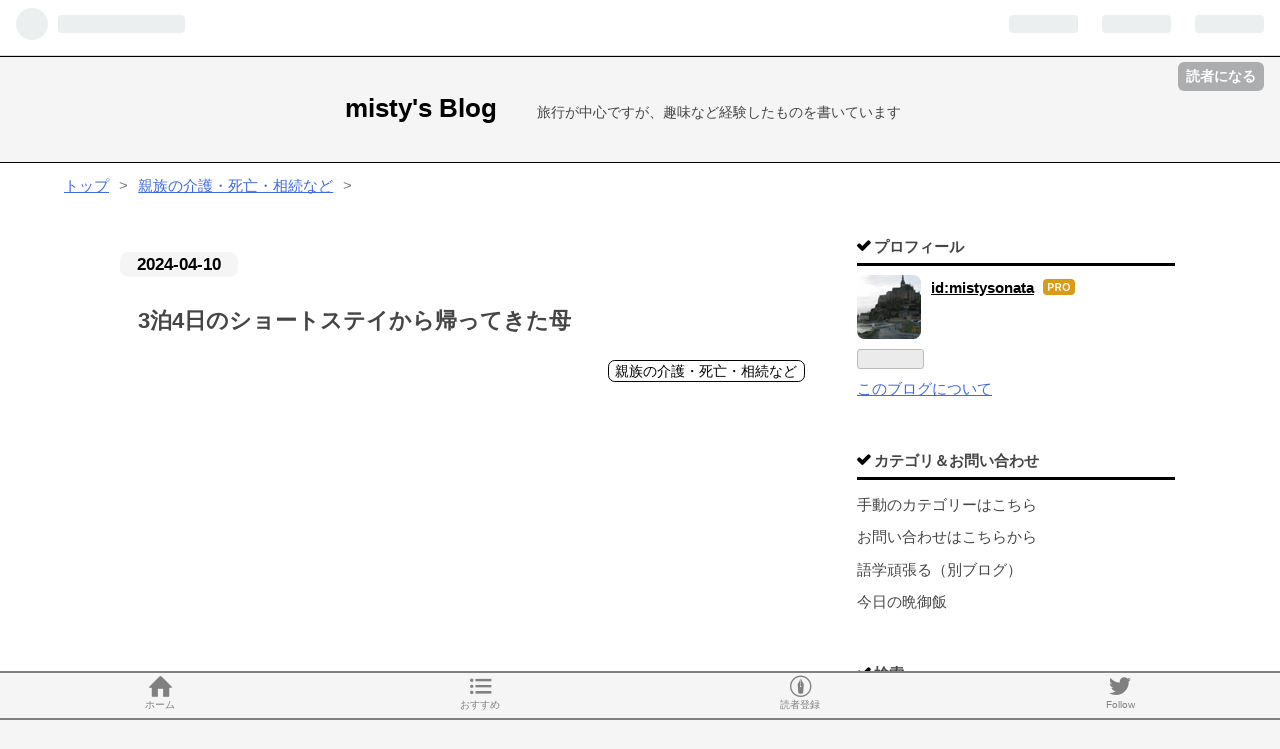

--- FILE ---
content_type: text/html; charset=utf-8
request_url: https://www.mistysonata.work/entry/2024/04/10/072127
body_size: 17765
content:
<!DOCTYPE html>
<html
  lang="ja"

data-admin-domain="//blog.hatena.ne.jp"
data-admin-origin="https://blog.hatena.ne.jp"
data-author="mistysonata"
data-avail-langs="ja en"
data-blog="mistysonata.hateblo.jp"
data-blog-host="mistysonata.hateblo.jp"
data-blog-is-public="1"
data-blog-name="misty's Blog"
data-blog-owner="mistysonata"
data-blog-show-ads=""
data-blog-show-sleeping-ads=""
data-blog-uri="https://www.mistysonata.work/"
data-blog-uuid="10257846132660705111"
data-blogs-uri-base="https://www.mistysonata.work"
data-brand="pro"
data-data-layer="{&quot;hatenablog&quot;:{&quot;admin&quot;:{},&quot;analytics&quot;:{&quot;brand_property_id&quot;:&quot;&quot;,&quot;measurement_id&quot;:&quot;&quot;,&quot;non_sampling_property_id&quot;:&quot;&quot;,&quot;property_id&quot;:&quot;UA-128527579-1&quot;,&quot;separated_property_id&quot;:&quot;UA-29716941-21&quot;},&quot;blog&quot;:{&quot;blog_id&quot;:&quot;10257846132660705111&quot;,&quot;content_seems_japanese&quot;:&quot;true&quot;,&quot;disable_ads&quot;:&quot;custom_domain&quot;,&quot;enable_ads&quot;:&quot;false&quot;,&quot;enable_keyword_link&quot;:&quot;true&quot;,&quot;entry_show_footer_related_entries&quot;:&quot;true&quot;,&quot;force_pc_view&quot;:&quot;true&quot;,&quot;is_public&quot;:&quot;true&quot;,&quot;is_responsive_view&quot;:&quot;true&quot;,&quot;is_sleeping&quot;:&quot;false&quot;,&quot;lang&quot;:&quot;ja&quot;,&quot;name&quot;:&quot;misty's Blog&quot;,&quot;owner_name&quot;:&quot;mistysonata&quot;,&quot;uri&quot;:&quot;https://www.mistysonata.work/&quot;},&quot;brand&quot;:&quot;pro&quot;,&quot;page_id&quot;:&quot;entry&quot;,&quot;permalink_entry&quot;:{&quot;author_name&quot;:&quot;mistysonata&quot;,&quot;categories&quot;:&quot;\u89aa\u65cf\u306e\u4ecb\u8b77\u30fb\u6b7b\u4ea1\u30fb\u76f8\u7d9a\u306a\u3069&quot;,&quot;character_count&quot;:362,&quot;date&quot;:&quot;2024-04-10&quot;,&quot;entry_id&quot;:&quot;6801883189097393951&quot;,&quot;first_category&quot;:&quot;\u89aa\u65cf\u306e\u4ecb\u8b77\u30fb\u6b7b\u4ea1\u30fb\u76f8\u7d9a\u306a\u3069&quot;,&quot;hour&quot;:&quot;7&quot;,&quot;title&quot;:&quot;3\u6cca4\u65e5\u306e\u30b7\u30e7\u30fc\u30c8\u30b9\u30c6\u30a4\u304b\u3089\u5e30\u3063\u3066\u304d\u305f\u6bcd&quot;,&quot;uri&quot;:&quot;https://www.mistysonata.work/entry/2024/04/10/072127&quot;},&quot;pro&quot;:&quot;pro&quot;,&quot;router_type&quot;:&quot;blogs&quot;}}"
data-device="pc"
data-dont-recommend-pro="false"
data-global-domain="https://hatena.blog"
data-globalheader-color="b"
data-globalheader-type="pc"
data-has-touch-view="1"
data-help-url="https://help.hatenablog.com"
data-no-suggest-touch-view="1"
data-page="entry"
data-parts-domain="https://hatenablog-parts.com"
data-plus-available="1"
data-pro="true"
data-router-type="blogs"
data-sentry-dsn="https://03a33e4781a24cf2885099fed222b56d@sentry.io/1195218"
data-sentry-environment="production"
data-sentry-sample-rate="0.1"
data-static-domain="https://cdn.blog.st-hatena.com"
data-version="abf96f4605410ec3d67a4284c01b45"




  data-initial-state="{}"

  >
  <head prefix="og: http://ogp.me/ns# fb: http://ogp.me/ns/fb# article: http://ogp.me/ns/article#">

  

  
  <meta name="viewport" content="width=device-width, initial-scale=1.0" />


  


  

  <meta name="robots" content="max-image-preview:large" />


  <meta charset="utf-8"/>
  <meta http-equiv="X-UA-Compatible" content="IE=7; IE=9; IE=10; IE=11" />
  <title>3泊4日のショートステイから帰ってきた母 - misty&#39;s Blog</title>

  
  <link rel="canonical" href="https://www.mistysonata.work/entry/2024/04/10/072127"/>



  

<meta itemprop="name" content="3泊4日のショートステイから帰ってきた母 - misty&#39;s Blog"/>

  <meta itemprop="image" content="https://ogimage.blog.st-hatena.com/10257846132660705111/6801883189097393951/1712701320"/>


  <meta property="og:title" content="3泊4日のショートステイから帰ってきた母 - misty&#39;s Blog"/>
<meta property="og:type" content="article"/>
  <meta property="og:url" content="https://www.mistysonata.work/entry/2024/04/10/072127"/>

  <meta property="og:image" content="https://ogimage.blog.st-hatena.com/10257846132660705111/6801883189097393951/1712701320"/>

<meta property="og:image:alt" content="3泊4日のショートステイから帰ってきた母 - misty&#39;s Blog"/>
    <meta property="og:description" content="多分、最後になると思うショートステイ 3泊4日から、母が帰ってきた。 穏やかな顔をして、疲れも見せずに、なんか良い感じだった。 ただ、思考が、うーーん、後退しちゃった気もするけれど・・ 母の記憶が昔に、なってショートステイから帰ってきた感じ。 私が結婚しているのも、よくわからない？？？ 孫がいるのを驚いていた。 穏やかだけれど、後退してしまう。 もしかしたら、介護付き有料老人ホームに行ったら、そうなっちゃうのかなー。 それは、良いこと？悪いこと？ と、思った昨日でした。 そして、私（たち）は、といえば、 ショートステイの3泊4日間、 母のことを気にせず（ご飯も持って行ったり、薬を飲ませたり・・…" />
<meta property="og:site_name" content="misty&#39;s Blog"/>

  <meta property="article:published_time" content="2024-04-09T22:21:27Z" />

    <meta property="article:tag" content="親族の介護・死亡・相続など" />
      <meta name="twitter:card"  content="summary_large_image" />
    <meta name="twitter:image" content="https://ogimage.blog.st-hatena.com/10257846132660705111/6801883189097393951/1712701320" />  <meta name="twitter:title" content="3泊4日のショートステイから帰ってきた母 - misty&#39;s Blog" />    <meta name="twitter:description" content="多分、最後になると思うショートステイ 3泊4日から、母が帰ってきた。 穏やかな顔をして、疲れも見せずに、なんか良い感じだった。 ただ、思考が、うーーん、後退しちゃった気もするけれど・・ 母の記憶が昔に、なってショートステイから帰ってきた感じ。 私が結婚しているのも、よくわからない？？？ 孫がいるのを驚いていた。 穏やか…" />  <meta name="twitter:app:name:iphone" content="はてなブログアプリ" />
  <meta name="twitter:app:id:iphone" content="583299321" />
  <meta name="twitter:app:url:iphone" content="hatenablog:///open?uri=https%3A%2F%2Fwww.mistysonata.work%2Fentry%2F2024%2F04%2F10%2F072127" />  <meta name="twitter:site" content="@mistysonata" />
  
    <meta name="description" content="多分、最後になると思うショートステイ 3泊4日から、母が帰ってきた。 穏やかな顔をして、疲れも見せずに、なんか良い感じだった。 ただ、思考が、うーーん、後退しちゃった気もするけれど・・ 母の記憶が昔に、なってショートステイから帰ってきた感じ。 私が結婚しているのも、よくわからない？？？ 孫がいるのを驚いていた。 穏やかだけれど、後退してしまう。 もしかしたら、介護付き有料老人ホームに行ったら、そうなっちゃうのかなー。 それは、良いこと？悪いこと？ と、思った昨日でした。 そして、私（たち）は、といえば、 ショートステイの3泊4日間、 母のことを気にせず（ご飯も持って行ったり、薬を飲ませたり・・…" />
    <meta name="google-site-verification" content="KjvOzTzyUgzsPMDN1UgmjeJAvu2Oe-DtP2ZePvYPZEQ" />
    <meta name="msvalidate.01" content="5AC1FEFFAEF3A9CFD5C3643C8B4D8EE1" />


  
<script
  id="embed-gtm-data-layer-loader"
  data-data-layer-page-specific="{&quot;hatenablog&quot;:{&quot;blogs_permalink&quot;:{&quot;is_blog_sleeping&quot;:&quot;false&quot;,&quot;blog_afc_issued&quot;:&quot;false&quot;,&quot;has_related_entries_with_elasticsearch&quot;:&quot;true&quot;,&quot;is_author_pro&quot;:&quot;true&quot;,&quot;entry_afc_issued&quot;:&quot;false&quot;}}}"
>
(function() {
  function loadDataLayer(elem, attrName) {
    if (!elem) { return {}; }
    var json = elem.getAttribute(attrName);
    if (!json) { return {}; }
    return JSON.parse(json);
  }

  var globalVariables = loadDataLayer(
    document.documentElement,
    'data-data-layer'
  );
  var pageSpecificVariables = loadDataLayer(
    document.getElementById('embed-gtm-data-layer-loader'),
    'data-data-layer-page-specific'
  );

  var variables = [globalVariables, pageSpecificVariables];

  if (!window.dataLayer) {
    window.dataLayer = [];
  }

  for (var i = 0; i < variables.length; i++) {
    window.dataLayer.push(variables[i]);
  }
})();
</script>

<!-- Google Tag Manager -->
<script>(function(w,d,s,l,i){w[l]=w[l]||[];w[l].push({'gtm.start':
new Date().getTime(),event:'gtm.js'});var f=d.getElementsByTagName(s)[0],
j=d.createElement(s),dl=l!='dataLayer'?'&l='+l:'';j.async=true;j.src=
'https://www.googletagmanager.com/gtm.js?id='+i+dl;f.parentNode.insertBefore(j,f);
})(window,document,'script','dataLayer','GTM-P4CXTW');</script>
<!-- End Google Tag Manager -->











  <link rel="shortcut icon" href="https://www.mistysonata.work/icon/favicon">
<link rel="apple-touch-icon" href="https://www.mistysonata.work/icon/touch">
<link rel="icon" sizes="192x192" href="https://www.mistysonata.work/icon/link">

  

<link rel="alternate" type="application/atom+xml" title="Atom" href="https://www.mistysonata.work/feed"/>
<link rel="alternate" type="application/rss+xml" title="RSS2.0" href="https://www.mistysonata.work/rss"/>

  <link rel="alternate" type="application/json+oembed" href="https://hatena.blog/oembed?url=https%3A%2F%2Fwww.mistysonata.work%2Fentry%2F2024%2F04%2F10%2F072127&amp;format=json" title="oEmbed Profile of 3泊4日のショートステイから帰ってきた母"/>
<link rel="alternate" type="text/xml+oembed" href="https://hatena.blog/oembed?url=https%3A%2F%2Fwww.mistysonata.work%2Fentry%2F2024%2F04%2F10%2F072127&amp;format=xml" title="oEmbed Profile of 3泊4日のショートステイから帰ってきた母"/>
  
  <link rel="author" href="http://www.hatena.ne.jp/mistysonata/">

  

  


  
    
<link rel="stylesheet" type="text/css" href="https://cdn.blog.st-hatena.com/css/blog.css?version=abf96f4605410ec3d67a4284c01b45"/>

    
  <link rel="stylesheet" type="text/css" href="https://usercss.blog.st-hatena.com/blog_style/10257846132660705111/090ab31d2d303c5c635198e299ec33fd5cfc94cf"/>
  
  

  

  
<script> </script>

  
<style>
  div#google_afc_user,
  div.google-afc-user-container,
  div.google_afc_image,
  div.google_afc_blocklink {
      display: block !important;
  }
</style>


  

  
    <script type="application/ld+json">{"@context":"http://schema.org","@type":"Article","dateModified":"2024-04-10T07:22:00+09:00","datePublished":"2024-04-10T07:21:27+09:00","headline":"3泊4日のショートステイから帰ってきた母","image":["https://cdn.blog.st-hatena.com/images/theme/og-image-1500.png"]}</script>

  

  <script async src="//pagead2.googlesyndication.com/pagead/js/adsbygoogle.js"></script>


<!-- -- google Adsense 2022 4/15変更>
<script async src="https://pagead2.googlesyndication.com/pagead/js/adsbygoogle.js?client=ca-pub-5464997664947929"
     crossorigin="anonymous"></script>
<!----->
<script type="text/javascript" language="javascript">
    var vc_pid = "885735462";
</script><script type="text/javascript" src="//aml.valuecommerce.com/vcdal.js" async></script>
<link rel="stylesheet" href="https://maxcdn.bootstrapcdn.com/font-awesome/4.4.0/css/font-awesome.min.css">
<!-- 画像に枠を付ける-->
<style>
.entry-content img {
border : 1px solid gray;
}
</style>
<!-- バリューコマースのLinkSwitch用javaScriptコード-->
<script type="text/javascript" language="javascript">
    var vc_pid = "885735462";
</script><script type="text/javascript" src="//aml.valuecommerce.com/vcdal.js" async></script>
</head>

  <body class="page-entry enable-top-editarea enable-bottom-editarea category-親族の介護・死亡・相続など globalheader-ng-enabled">
    

<div id="globalheader-container"
  data-brand="hatenablog"
  
  >
  <iframe id="globalheader" height="37" frameborder="0" allowTransparency="true"></iframe>
</div>


  
  
  
    <nav class="
      blog-controlls
      
    ">
      <div class="blog-controlls-blog-icon">
        <a href="https://www.mistysonata.work/">
          <img src="https://cdn.image.st-hatena.com/image/square/b7fa4583d764dccea2f6aa2070208685fd01c59d/backend=imagemagick;height=128;version=1;width=128/https%3A%2F%2Fcdn.user.blog.st-hatena.com%2Fblog_custom_icon%2F153339175%2F1541407760950654" alt="misty&#39;s Blog"/>
        </a>
      </div>
      <div class="blog-controlls-title">
        <a href="https://www.mistysonata.work/">misty&#39;s Blog</a>
      </div>
      <a href="https://blog.hatena.ne.jp/mistysonata/mistysonata.hateblo.jp/subscribe?utm_campaign=subscribe_blog&amp;utm_source=blogs_topright_button&amp;utm_medium=button" class="blog-controlls-subscribe-btn test-blog-header-controlls-subscribe">
        読者になる
      </a>
    </nav>
  

  <div id="container">
    <div id="container-inner">
      <header id="blog-title" data-brand="hatenablog">
  <div id="blog-title-inner" >
    <div id="blog-title-content">
      <h1 id="title"><a href="https://www.mistysonata.work/">misty&#39;s Blog</a></h1>
      
        <h2 id="blog-description">旅行が中心ですが、趣味など経験したものを書いています</h2>
      
    </div>
  </div>
</header>

      
  <div id="top-editarea">
    <!-- bottom navigation -->

<ul class="bottom-menu">
    <li>
	<!--　↓↓項目1. ホーム 　＃の部分にホームのURLを入れる -->
        <a href="#">
	<i class="blogicon-home"></i><br><span class="mini-text">ホーム</span></a>
    </li>

    <li class="menu-width-max">
	<!-- ↓↓項目2. おすすめ　すぐ下の"＃"はそのまま -->
        <a href="#"><i class="blogicon-list"></i><br><span class="mini-text">おすすめ</span></a>

		<ul class="menu-second-level">

		<!-- 下の"#"の部分におすすめ"記事URL"とタイトル等を入れる -->
            <li><a href="https://www.mistysonata.work/mokuji">手動のカテゴリ分類</a></li>
           	<li><a href="https://www.mistysonata.work/entry/2021/02/08/060948">人気記事1 LINEギフト</a></li>
           	<li><a href="https://www.mistysonata.work/entry/2020/09/06/091033">人気記事2 志摩観光ホテル</a></li>
            	<li><a href="https://www.mistysonata.work/entry/2020/04/13/074118">人気記事3　離職コードが不本意</a></li>
            	<li><a href="https://www.mistysonata.work/entry/2020/05/19/191426">人気記事4　離職コードリベンジ</a></li>
        	</ul>
    </li>
    <li>
	<!-- ↓↓項目3.　読者登録 ↓↓の部分の書き換えが必要です -->
        <!--  ~hatena.ne.jp/mistysonata/www.mistysonata.work/subscribe　-->
 	<a href="https://blog.hatena.ne.jp/mistysonata/www.mistysonata.work/subscribe" target="_blank">
	<i class="blogicon-hatenablog"></i><br><span class="mini-text">読者登録</span></a>
    </li>
    <li>
	<!-- ↓↓項目4.　ツイッター ↓↓の部分の書き換えが必要です-->
	<!-- screen_name=mistysonata" ←＠マーク以降のIDを入れる -->
        <a href="https://twitter.com/intent/follow?screen_name=mistysonata">
	<i class="blogicon-twitter"></i><br><span class="mini-text">Follow</span></a>
    </li>
    
</ul>
<!-- タイトル下の検索窓 -->
<!-- クラス名の頭にtop_を付けた -->
<div class="top_hatena-module hatena-module-search-box">
 <div class="top_hatena-module-title">

 </div>
 <div class="top_hatena-module-body">
 <form class="top_search-form" role="search" action="https://www.mistysonata.work/search" method="get">
 <input type="text" name="q" class="top_search-module-input" value="" placeholder="記事を検索" required>
 <input type="submit" value="検索" class="top_search-module-button" />
 </form>
 </div>
</div>
<!-- ここまで -->
  </div>


      
          <div id="top-box">
    <div class="breadcrumb" data-test-id="breadcrumb">
      <div class="breadcrumb-inner">
        <a class="breadcrumb-link" href="https://www.mistysonata.work/"><span>トップ</span></a>          <span class="breadcrumb-gt">&gt;</span>          <span class="breadcrumb-child">            <a class="breadcrumb-child-link" href="https://www.mistysonata.work/archive/category/%E8%A6%AA%E6%97%8F%E3%81%AE%E4%BB%8B%E8%AD%B7%E3%83%BB%E6%AD%BB%E4%BA%A1%E3%83%BB%E7%9B%B8%E7%B6%9A%E3%81%AA%E3%81%A9"><span>親族の介護・死亡・相続など</span></a>          </span>            <span class="breadcrumb-gt">&gt;</span>          <span class="breadcrumb-child">            <span>3泊4日のショートステイから帰ってきた母</span>          </span>      </div>
    </div>
  </div>
  <script type="application/ld+json" class="test-breadcrumb-json-ld">
    {"@context":"http://schema.org","@type":"BreadcrumbList","itemListElement":[{"position":1,"item":{"@id":"https://www.mistysonata.work/","name":"トップ"},"@type":"ListItem"},{"item":{"@id":"https://www.mistysonata.work/archive/category/%E8%A6%AA%E6%97%8F%E3%81%AE%E4%BB%8B%E8%AD%B7%E3%83%BB%E6%AD%BB%E4%BA%A1%E3%83%BB%E7%9B%B8%E7%B6%9A%E3%81%AA%E3%81%A9","name":"親族の介護・死亡・相続など"},"position":2,"@type":"ListItem"}]}
  </script>
      
      




<div id="content" class="hfeed"
  
  >
  <div id="content-inner">
    <div id="wrapper">
      <div id="main">
        <div id="main-inner">
          

          



          
  
  <!-- google_ad_section_start -->
  <!-- rakuten_ad_target_begin -->
  
  
  

  

  
    
      
        <article class="entry hentry test-hentry js-entry-article date-first autopagerize_page_element chars-400 words-100 mode-html entry-odd" id="entry-6801883189097393951" data-keyword-campaign="" data-uuid="6801883189097393951" data-publication-type="entry">
  <div class="entry-inner">
    <header class="entry-header">
  
    <div class="date entry-date first">
    <a href="https://www.mistysonata.work/archive/2024/04/10" rel="nofollow">
      <time datetime="2024-04-09T22:21:27Z" title="2024-04-09T22:21:27Z">
        <span class="date-year">2024</span><span class="hyphen">-</span><span class="date-month">04</span><span class="hyphen">-</span><span class="date-day">10</span>
      </time>
    </a>
      </div>
  <h1 class="entry-title">
  <a href="https://www.mistysonata.work/entry/2024/04/10/072127" class="entry-title-link bookmark">3泊4日のショートステイから帰ってきた母</a>
</h1>

  
  

  <div class="entry-categories categories">
    
    <a href="https://www.mistysonata.work/archive/category/%E8%A6%AA%E6%97%8F%E3%81%AE%E4%BB%8B%E8%AD%B7%E3%83%BB%E6%AD%BB%E4%BA%A1%E3%83%BB%E7%9B%B8%E7%B6%9A%E3%81%AA%E3%81%A9" class="entry-category-link category-親族の介護・死亡・相続など">親族の介護・死亡・相続など</a>
    
  </div>


  
  <div class="customized-header">
    <div class="entry-header-html"><script async src="//pagead2.googlesyndication.com/pagead/js/adsbygoogle.js"></script>
<!-- jido記事上 -->
<ins class="adsbygoogle"
     style="display:block"
     data-ad-client="ca-pub-5464997664947929"
     data-ad-slot="3685737645"
     data-ad-format="auto"
     data-full-width-responsive="true"></ins>
<script>
(adsbygoogle = window.adsbygoogle || []).push({});
</script></div>
  </div>


  

</header>

    


    <div class="entry-content hatenablog-entry">
  
    <p>多分、最後になると思う<a class="keyword" href="https://d.hatena.ne.jp/keyword/%A5%B7%A5%E7%A1%BC%A5%C8%A5%B9%A5%C6%A5%A4">ショートステイ</a>　3泊4日から、母が帰ってきた。</p>
<p> </p>
<p>穏やかな顔をして、疲れも見せずに、なんか良い感じだった。</p>
<p> </p>
<p>ただ、思考が、うーーん、後退しちゃった気もするけれど・・</p>
<p>母の記憶が昔に、なって<a class="keyword" href="https://d.hatena.ne.jp/keyword/%A5%B7%A5%E7%A1%BC%A5%C8%A5%B9%A5%C6%A5%A4">ショートステイ</a>から帰ってきた感じ。</p>
<p> </p>
<p>私が結婚しているのも、よくわからない？？？</p>
<p>孫がいるのを驚いていた。</p>
<p> </p>
<p>穏やかだけれど、後退してしまう。</p>
<p>もしかしたら、介護付き有料老人ホームに行ったら、そうなっちゃうのかなー。</p>
<p>それは、良いこと？悪いこと？</p>
<p> </p>
<p>と、思った昨日でした。</p>
<p> </p>
<p>そして、私（たち）は、といえば、</p>
<p><a class="keyword" href="https://d.hatena.ne.jp/keyword/%A5%B7%A5%E7%A1%BC%A5%C8%A5%B9%A5%C6%A5%A4">ショートステイ</a>の3泊4日間、</p>
<p>母のことを気にせず（ご飯も持って行ったり、薬を飲ませたり・・・）過ごすことが出来、</p>
<p>「あー、おばあさんが、老人ホームに入ったら、こんな毎日になるんだねー」</p>
<p>なんて、思ったりもしました。</p>
    
    




    

  
</div>

    
  <footer class="entry-footer">
    
    <div class="entry-tags-wrapper">
  <div class="entry-tags">  </div>
</div>

    <p class="entry-footer-section track-inview-by-gtm" data-gtm-track-json="{&quot;area&quot;: &quot;finish_reading&quot;}">
  <span class="author vcard"><span class="fn" data-load-nickname="1" data-user-name="mistysonata" >mistysonata</span></span>
  <span class="entry-footer-time"><a href="https://www.mistysonata.work/entry/2024/04/10/072127"><time data-relative datetime="2024-04-09T22:21:27Z" title="2024-04-09T22:21:27Z" class="updated">2024-04-10 07:21</time></a></span>
  
  
  
    <span class="
      entry-footer-subscribe
      
    " data-test-blog-controlls-subscribe>
      <a href="https://blog.hatena.ne.jp/mistysonata/mistysonata.hateblo.jp/subscribe?utm_medium=button&amp;utm_campaign=subscribe_blog&amp;utm_source=blogs_entry_footer">
        読者になる
      </a>
    </span>
  
</p>

    
  <div
    class="hatena-star-container"
    data-hatena-star-container
    data-hatena-star-url="https://www.mistysonata.work/entry/2024/04/10/072127"
    data-hatena-star-title="3泊4日のショートステイから帰ってきた母"
    data-hatena-star-variant="profile-icon"
    data-hatena-star-profile-url-template="https://blog.hatena.ne.jp/{username}/"
  ></div>


    
<div class="social-buttons">
  
  
    <div class="social-button-item">
      <a href="https://b.hatena.ne.jp/entry/s/www.mistysonata.work/entry/2024/04/10/072127" class="hatena-bookmark-button" data-hatena-bookmark-url="https://www.mistysonata.work/entry/2024/04/10/072127" data-hatena-bookmark-layout="vertical-balloon" data-hatena-bookmark-lang="ja" title="この記事をはてなブックマークに追加"><img src="https://b.st-hatena.com/images/entry-button/button-only.gif" alt="この記事をはてなブックマークに追加" width="20" height="20" style="border: none;" /></a>
    </div>
  
  
    <div class="social-button-item">
      <div class="fb-share-button" data-layout="box_count" data-href="https://www.mistysonata.work/entry/2024/04/10/072127"></div>
    </div>
  
  
    
    
    <div class="social-button-item">
      <a
          class="entry-share-button entry-share-button-twitter test-share-button-twitter"
          href="https://x.com/intent/tweet?text=3%E6%B3%8A4%E6%97%A5%E3%81%AE%E3%82%B7%E3%83%A7%E3%83%BC%E3%83%88%E3%82%B9%E3%83%86%E3%82%A4%E3%81%8B%E3%82%89%E5%B8%B0%E3%81%A3%E3%81%A6%E3%81%8D%E3%81%9F%E6%AF%8D+-+misty&#39;s+Blog&amp;url=https%3A%2F%2Fwww.mistysonata.work%2Fentry%2F2024%2F04%2F10%2F072127"
          title="X（Twitter）で投稿する"
        ></a>
    </div>
  
  
  
  
  
  
</div>

    

    <div class="customized-footer">
      

        

          <div class="entry-footer-modules" id="entry-footer-secondary-modules">      
<div class="hatena-module hatena-module-related-entries" >
      
  <!-- Hatena-Epic-has-related-entries-with-elasticsearch:true -->
  <div class="hatena-module-title">
    関連記事
  </div>
  <div class="hatena-module-body">
    <ul class="related-entries hatena-urllist urllist-with-thumbnails">
  
  
    
    <li class="urllist-item related-entries-item">
      <div class="urllist-item-inner related-entries-item-inner">
        
          
                      <div class="urllist-date-link related-entries-date-link">
  <a href="https://www.mistysonata.work/archive/2024/07/02" rel="nofollow">
    <time datetime="2024-07-01T20:40:04Z" title="2024年7月2日">
      2024-07-02
    </time>
  </a>
</div>

          <a href="https://www.mistysonata.work/entry/2024/07/02/054004" class="urllist-title-link related-entries-title-link  urllist-title related-entries-title">介護付き有料老人ホームに入居するその日。</a>


          
          

                      <div class="urllist-entry-body related-entries-entry-body">姥捨て山に母を捨ててきた・・・・・・ そんな心境。 疲れまし…</div>
      </div>
    </li>
  
    
    <li class="urllist-item related-entries-item">
      <div class="urllist-item-inner related-entries-item-inner">
        
          
                      <div class="urllist-date-link related-entries-date-link">
  <a href="https://www.mistysonata.work/archive/2024/06/28" rel="nofollow">
    <time datetime="2024-06-27T20:15:14Z" title="2024年6月28日">
      2024-06-28
    </time>
  </a>
</div>

          <a href="https://www.mistysonata.work/entry/2024/06/28/051514" class="urllist-title-link related-entries-title-link  urllist-title related-entries-title">ショートステイから帰ってきた母は、やっぱり、シャッキっとして、穏やかな顔をしている。</a>


          
          

                      <div class="urllist-entry-body related-entries-entry-body">仕事帰りに寄ると、 母は、すっきりした顔をしていた。 やっぱ…</div>
      </div>
    </li>
  
    
    <li class="urllist-item related-entries-item">
      <div class="urllist-item-inner related-entries-item-inner">
        
          
                      <a class="urllist-image-link related-entries-image-link" href="https://www.mistysonata.work/entry/2024/06/24/053825">
  <img alt="今日からショートステイ。そして、ショートステイから帰ってきてから、三日間、自分の家で過ごして、介護付き有料老人ホームに入ります。" src="https://cdn.image.st-hatena.com/image/square/2cc6e4e2b048578365425dc93e142f5b35c12e9b/backend=imagemagick;height=100;version=1;width=100/https%3A%2F%2Fcdn-ak.f.st-hatena.com%2Fimages%2Ffotolife%2Fm%2Fmistysonata%2F20240624%2F20240624053448.gif" class="urllist-image related-entries-image" title="今日からショートステイ。そして、ショートステイから帰ってきてから、三日間、自分の家で過ごして、介護付き有料老人ホームに入ります。" width="100" height="100" loading="lazy">
</a>
            <div class="urllist-date-link related-entries-date-link">
  <a href="https://www.mistysonata.work/archive/2024/06/24" rel="nofollow">
    <time datetime="2024-06-23T20:38:25Z" title="2024年6月24日">
      2024-06-24
    </time>
  </a>
</div>

          <a href="https://www.mistysonata.work/entry/2024/06/24/053825" class="urllist-title-link related-entries-title-link  urllist-title related-entries-title">今日からショートステイ。そして、ショートステイから帰ってきてから、三日間、自分の家で過ごして、介護付…</a>


          
          

                      <div class="urllist-entry-body related-entries-entry-body">毎日、母の家に行っています。 けれど、介護付き有料老人ホーム…</div>
      </div>
    </li>
  
    
    <li class="urllist-item related-entries-item">
      <div class="urllist-item-inner related-entries-item-inner">
        
          
                      <div class="urllist-date-link related-entries-date-link">
  <a href="https://www.mistysonata.work/archive/2024/06/07" rel="nofollow">
    <time datetime="2024-06-06T21:09:18Z" title="2024年6月7日">
      2024-06-07
    </time>
  </a>
</div>

          <a href="https://www.mistysonata.work/entry/2024/06/07/060918" class="urllist-title-link related-entries-title-link  urllist-title related-entries-title">母、ショートステイから帰る。母の妹から電話がかかってきた</a>


          
          

                      <div class="urllist-entry-body related-entries-entry-body">昨日は、二泊三日のショートステイから、母が帰ってくる日。 私…</div>
      </div>
    </li>
  
    
    <li class="urllist-item related-entries-item">
      <div class="urllist-item-inner related-entries-item-inner">
        
          
                      <div class="urllist-date-link related-entries-date-link">
  <a href="https://www.mistysonata.work/archive/2024/05/27" rel="nofollow">
    <time datetime="2024-05-26T20:51:22Z" title="2024年5月27日">
      2024-05-27
    </time>
  </a>
</div>

          <a href="https://www.mistysonata.work/entry/2024/05/27/055122" class="urllist-title-link related-entries-title-link  urllist-title related-entries-title">母のショートステイ。なかなか行きたがらなくて困ったよ。入れ歯忘れたし・・・・</a>


          
          

                      <div class="urllist-entry-body related-entries-entry-body">元々予約していた昨日からの、ショートステイ。 たぶん、これは…</div>
      </div>
    </li>
  
</ul>

  </div>
</div>
  </div>
        

      
    </div>
    
  <div class="comment-box js-comment-box">
    
    <ul class="comment js-comment">
      <li class="read-more-comments" style="display: none;"><a>もっと読む</a></li>
    </ul>
    
      <a class="leave-comment-title js-leave-comment-title">コメントを書く</a>
    
  </div>

  </footer>

  </div>
</article>

      
      
    
  

  
  <!-- rakuten_ad_target_end -->
  <!-- google_ad_section_end -->
  
  
  
  <div class="pager pager-permalink permalink">
    
      
      <span class="pager-prev">
        <a href="https://www.mistysonata.work/entry/2024/04/13/072149" rel="prev">
          <span class="pager-arrow">&laquo; </span>
          母が夕方「私のご飯はどうなっているのか…
        </a>
      </span>
    
    
      
      <span class="pager-next">
        <a href="https://www.mistysonata.work/entry/2024/04/09/065638" rel="next">
          壁紙を張り替えた後に、スイッチカバーが…
          <span class="pager-arrow"> &raquo;</span>
        </a>
      </span>
    
  </div>


  



        </div>
      </div>

      <aside id="box1">
  <div id="box1-inner">
  </div>
</aside>

    </div><!-- #wrapper -->

    
<aside id="box2">
  
  <div id="box2-inner">
    
      

<div class="hatena-module hatena-module-profile">
  <div class="hatena-module-title">
    プロフィール
  </div>
  <div class="hatena-module-body">
    
    <a href="https://www.mistysonata.work/about" class="profile-icon-link">
      <img src="https://cdn.profile-image.st-hatena.com/users/mistysonata/profile.png?1541450446"
      alt="id:mistysonata" class="profile-icon" />
    </a>
    

    
    <span class="id">
      <a href="https://www.mistysonata.work/about" class="hatena-id-link"><span data-load-nickname="1" data-user-name="mistysonata">id:mistysonata</span></a>
      
  
  
    <a href="https://blog.hatena.ne.jp/-/pro?plus_via=blog_plus_badge&amp;utm_source=pro_badge&amp;utm_medium=referral&amp;utm_campaign=register_pro" title="はてなブログPro"><i class="badge-type-pro">はてなブログPro</i></a>
  


    </span>
    

    

    

    
      <div class="hatena-follow-button-box btn-subscribe js-hatena-follow-button-box"
  
  >

  <a href="#" class="hatena-follow-button js-hatena-follow-button">
    <span class="subscribing">
      <span class="foreground">読者です</span>
      <span class="background">読者をやめる</span>
    </span>
    <span class="unsubscribing" data-track-name="profile-widget-subscribe-button" data-track-once>
      <span class="foreground">読者になる</span>
      <span class="background">読者になる</span>
    </span>
  </a>
  <div class="subscription-count-box js-subscription-count-box">
    <i></i>
    <u></u>
    <span class="subscription-count js-subscription-count">
    </span>
  </div>
</div>

    

    

    <div class="profile-about">
      <a href="https://www.mistysonata.work/about">このブログについて</a>
    </div>

  </div>
</div>

    
      <div class="hatena-module hatena-module-links">
  <div class="hatena-module-title">
    カテゴリ＆お問い合わせ
  </div>
  <div class="hatena-module-body">
    <ul class="hatena-urllist">
      
        <li>
          <a href="http://www.mistysonata.work/mokuji">手動のカテゴリーはこちら</a>
        </li>
      
        <li>
          <a href="https://www.mistysonata.work/toiawase">お問い合わせはこちらから</a>
        </li>
      
        <li>
          <a href="https://mistygogaku.hateblo.jp/">語学頑張る（別ブログ）</a>
        </li>
      
        <li>
          <a href="https://cook.mistysonata.work/">今日の晩御飯</a>
        </li>
      
    </ul>
  </div>
</div>

    
      <div class="hatena-module hatena-module-search-box">
  <div class="hatena-module-title">
    検索
  </div>
  <div class="hatena-module-body">
    <form class="search-form" role="search" action="https://www.mistysonata.work/search" method="get">
  <input type="text" name="q" class="search-module-input" value="" placeholder="記事を検索" required>
  <input type="submit" value="検索" class="search-module-button" />
</form>

  </div>
</div>

    
      

<div class="hatena-module hatena-module-category">
  <div class="hatena-module-title">
    カテゴリー
  </div>
  <div class="hatena-module-body">
    <ul class="hatena-urllist">
      
        <li>
          <a href="https://www.mistysonata.work/archive/category/%E3%83%8D%E3%83%83%E3%83%88%E3%81%A7%E3%81%8A%E8%B2%B7%E3%81%84%E7%89%A9" class="category-ネットでお買い物">
            ネットでお買い物 (228)
          </a>
        </li>
      
        <li>
          <a href="https://www.mistysonata.work/archive/category/%E3%82%B9%E3%83%9E%E3%83%9B%E4%B9%97%E6%8F%9B%E3%81%AA%E3%81%A9" class="category-スマホ乗換など">
            スマホ乗換など (64)
          </a>
        </li>
      
        <li>
          <a href="https://www.mistysonata.work/archive/category/%E7%BE%8E%E5%91%B3%E3%81%97%E3%81%84%E3%82%82%E3%81%AE%EF%BC%88%E3%81%8A%E5%BA%97%E3%82%84%E3%82%B9%E3%82%A3%E3%83%BC%E3%83%84%EF%BC%89" class="category-美味しいもの（お店やスィーツ）">
            美味しいもの（お店やスィーツ） (647)
          </a>
        </li>
      
        <li>
          <a href="https://www.mistysonata.work/archive/category/%E8%A6%B3%E5%8A%87%E3%83%BB%E3%82%B3%E3%83%B3%E3%82%B5%E3%83%BC%E3%83%88%E3%83%BB%E3%82%A4%E3%83%99%E3%83%B3%E3%83%88" class="category-観劇・コンサート・イベント">
            観劇・コンサート・イベント (81)
          </a>
        </li>
      
        <li>
          <a href="https://www.mistysonata.work/archive/category/%E6%B8%A9%E6%B3%89" class="category-温泉">
            温泉 (46)
          </a>
        </li>
      
        <li>
          <a href="https://www.mistysonata.work/archive/category/%E5%9B%BD%E5%86%85%E6%97%85%E8%A1%8C" class="category-国内旅行">
            国内旅行 (777)
          </a>
        </li>
      
        <li>
          <a href="https://www.mistysonata.work/archive/category/%E6%A5%BD%E5%A4%A9" class="category-楽天">
            楽天 (50)
          </a>
        </li>
      
        <li>
          <a href="https://www.mistysonata.work/archive/category/%E3%83%9B%E3%83%86%E3%83%AB%E3%83%BB%E6%97%85%E9%A4%A8" class="category-ホテル・旅館">
            ホテル・旅館 (390)
          </a>
        </li>
      
        <li>
          <a href="https://www.mistysonata.work/archive/category/%E9%80%80%E8%81%B7%E3%81%97%E3%81%A6%E7%84%A1%E8%81%B7%E7%94%9F%E6%B4%BB" class="category-退職して無職生活">
            退職して無職生活 (52)
          </a>
        </li>
      
        <li>
          <a href="https://www.mistysonata.work/archive/category/%E5%B9%B4%E9%87%91%E7%94%9F%E6%B4%BB" class="category-年金生活">
            年金生活 (67)
          </a>
        </li>
      
        <li>
          <a href="https://www.mistysonata.work/archive/category/%E8%A6%AA%E6%97%8F%E3%81%AE%E4%BB%8B%E8%AD%B7%E3%83%BB%E6%AD%BB%E4%BA%A1%E3%83%BB%E7%9B%B8%E7%B6%9A%E3%81%AA%E3%81%A9" class="category-親族の介護・死亡・相続など">
            親族の介護・死亡・相続など (267)
          </a>
        </li>
      
        <li>
          <a href="https://www.mistysonata.work/archive/category/%E3%82%A2%E3%83%95%E3%82%A3%E3%83%AA%E3%82%A8%E3%82%A4%E3%83%88" class="category-アフィリエイト">
            アフィリエイト (7)
          </a>
        </li>
      
        <li>
          <a href="https://www.mistysonata.work/archive/category/%E3%82%A2%E3%83%AB%E3%83%90%E3%82%A4%E3%83%88%E5%8B%A4%E5%8B%99" class="category-アルバイト勤務">
            アルバイト勤務 (17)
          </a>
        </li>
      
        <li>
          <a href="https://www.mistysonata.work/archive/category/%E6%B3%95%E5%8B%99%E5%B1%80%E9%96%A2%E4%BF%82" class="category-法務局関係">
            法務局関係 (18)
          </a>
        </li>
      
        <li>
          <a href="https://www.mistysonata.work/archive/category/%E8%AA%AD%E6%9B%B8" class="category-読書">
            読書 (20)
          </a>
        </li>
      
        <li>
          <a href="https://www.mistysonata.work/archive/category/%E9%9F%93%E5%9B%BD%E3%83%89%E3%83%A9%E3%83%9E" class="category-韓国ドラマ">
            韓国ドラマ (3)
          </a>
        </li>
      
        <li>
          <a href="https://www.mistysonata.work/archive/category/%E3%83%8F%E3%83%AD%E3%83%BC%E3%83%AF%E3%83%BC%E3%82%AF" class="category-ハローワーク">
            ハローワーク (22)
          </a>
        </li>
      
        <li>
          <a href="https://www.mistysonata.work/archive/category/%E5%AE%B6%E3%81%AE%E3%81%93%E3%81%A8%EF%BC%88%E3%83%8F%E3%83%BC%E3%83%89%E9%9D%A2%EF%BC%89" class="category-家のこと（ハード面）">
            家のこと（ハード面） (53)
          </a>
        </li>
      
        <li>
          <a href="https://www.mistysonata.work/archive/category/%E3%82%A8%E3%82%AF%E3%82%B7%E3%83%96" class="category-エクシブ">
            エクシブ (13)
          </a>
        </li>
      
        <li>
          <a href="https://www.mistysonata.work/archive/category/%E5%81%A5%E5%BA%B7%E3%83%BB%E7%BE%8E%E5%AE%B9" class="category-健康・美容">
            健康・美容 (150)
          </a>
        </li>
      
        <li>
          <a href="https://www.mistysonata.work/archive/category/%E6%96%AD%E6%8D%A8%E9%9B%A2" class="category-断捨離">
            断捨離 (27)
          </a>
        </li>
      
        <li>
          <a href="https://www.mistysonata.work/archive/category/%E3%81%8A%E8%B2%B7%E3%81%84%E7%89%A9" class="category-お買い物">
            お買い物 (12)
          </a>
        </li>
      
        <li>
          <a href="https://www.mistysonata.work/archive/category/%E3%83%A9%E3%82%A4%E3%83%95%E3%82%B9%E3%82%BF%E3%82%A4%E3%83%AB" class="category-ライフスタイル">
            ライフスタイル (387)
          </a>
        </li>
      
        <li>
          <a href="https://www.mistysonata.work/archive/category/%E3%82%B7%E3%83%A3%E3%83%88%E3%83%AC%E3%83%BC%E3%82%BC" class="category-シャトレーゼ">
            シャトレーゼ (3)
          </a>
        </li>
      
        <li>
          <a href="https://www.mistysonata.work/archive/category/%E3%82%AF%E3%83%A9%E3%82%B7%E3%83%83%E3%82%AF%E3%83%9B%E3%83%86%E3%83%AB%E3%81%AE%E4%BC%9A" class="category-クラシックホテルの会">
            クラシックホテルの会 (106)
          </a>
        </li>
      
        <li>
          <a href="https://www.mistysonata.work/archive/category/%E3%83%88%E3%83%A9%E3%83%96%E3%83%AB" class="category-トラブル">
            トラブル (3)
          </a>
        </li>
      
        <li>
          <a href="https://www.mistysonata.work/archive/category/%E5%A4%A7%E9%98%AA%E4%B8%87%E5%8D%9A%EF%BC%88%E6%84%9B%E7%9F%A5%E4%B8%87%E5%8D%9A%EF%BC%89" class="category-大阪万博（愛知万博）">
            大阪万博（愛知万博） (21)
          </a>
        </li>
      
        <li>
          <a href="https://www.mistysonata.work/archive/category/%E3%83%9D%E3%82%A4%E3%83%B3%E3%83%88" class="category-ポイント">
            ポイント (9)
          </a>
        </li>
      
        <li>
          <a href="https://www.mistysonata.work/archive/category/%E5%BE%A1%E6%9C%B1%E5%8D%B0" class="category-御朱印">
            御朱印 (4)
          </a>
        </li>
      
        <li>
          <a href="https://www.mistysonata.work/archive/category/ANA%E3%82%AB%E3%83%BC%E3%83%89" class="category-ANAカード">
            ANAカード (18)
          </a>
        </li>
      
        <li>
          <a href="https://www.mistysonata.work/archive/category/%E3%82%AF%E3%83%AB%E3%83%BC%E3%82%BA%E8%88%B9" class="category-クルーズ船">
            クルーズ船 (20)
          </a>
        </li>
      
        <li>
          <a href="https://www.mistysonata.work/archive/category/%E6%B5%B7%E5%A4%96%E6%97%85%E8%A1%8C" class="category-海外旅行">
            海外旅行 (42)
          </a>
        </li>
      
        <li>
          <a href="https://www.mistysonata.work/archive/category/JAL%E3%83%9E%E3%82%A4%E3%83%AC%E3%83%BC%E3%82%B8" class="category-JALマイレージ">
            JALマイレージ (21)
          </a>
        </li>
      
        <li>
          <a href="https://www.mistysonata.work/archive/category/%E8%AA%9E%E5%AD%A6%EF%BC%88%EF%BC%8B%E5%88%A5%E3%83%96%E3%83%AD%E3%82%B0%EF%BC%89" class="category-語学（＋別ブログ）">
            語学（＋別ブログ） (11)
          </a>
        </li>
      
        <li>
          <a href="https://www.mistysonata.work/archive/category/%E3%81%9D%E3%81%AE%E4%BB%96" class="category-その他">
            その他 (76)
          </a>
        </li>
      
        <li>
          <a href="https://www.mistysonata.work/archive/category/100%E5%9D%87" class="category-100均">
            100均 (1)
          </a>
        </li>
      
        <li>
          <a href="https://www.mistysonata.work/archive/category/%E7%97%85%E6%B0%97%E3%83%BB%E6%80%AA%E6%88%91" class="category-病気・怪我">
            病気・怪我 (1)
          </a>
        </li>
      
        <li>
          <a href="https://www.mistysonata.work/archive/category/%E4%B8%8A%E8%85%95%E9%AA%A8%E8%BF%91%E4%BD%8D%E7%AB%AF%E9%AA%A8%E6%8A%98" class="category-上腕骨近位端骨折">
            上腕骨近位端骨折 (74)
          </a>
        </li>
      
        <li>
          <a href="https://www.mistysonata.work/archive/category/%E3%81%8A%E5%BE%97%E6%83%85%E5%A0%B1" class="category-お得情報">
            お得情報 (245)
          </a>
        </li>
      
        <li>
          <a href="https://www.mistysonata.work/archive/category/%E3%83%86%E3%83%AC%E3%83%93" class="category-テレビ">
            テレビ (1)
          </a>
        </li>
      
        <li>
          <a href="https://www.mistysonata.work/archive/category/%E7%A6%8F%E8%A2%8B" class="category-福袋">
            福袋 (2)
          </a>
        </li>
      
        <li>
          <a href="https://www.mistysonata.work/archive/category/%E3%83%9D%E3%82%B1%E3%83%A2%E3%83%B3GO" class="category-ポケモンGO">
            ポケモンGO (1)
          </a>
        </li>
      
        <li>
          <a href="https://www.mistysonata.work/archive/category/%E7%B4%85%E8%91%89" class="category-紅葉">
            紅葉 (2)
          </a>
        </li>
      
        <li>
          <a href="https://www.mistysonata.work/archive/category/%E5%85%B1%E5%90%8C%E3%82%AF%E3%83%BC%E3%83%9D%E3%83%B3" class="category-共同クーポン">
            共同クーポン (10)
          </a>
        </li>
      
        <li>
          <a href="https://www.mistysonata.work/archive/category/%E8%85%B0%E7%97%9B" class="category-腰痛">
            腰痛 (6)
          </a>
        </li>
      
        <li>
          <a href="https://www.mistysonata.work/archive/category/%E9%9D%92%E6%98%A518%E5%88%87%E7%AC%A6%E3%81%AE%E6%97%85" class="category-青春18切符の旅">
            青春18切符の旅 (33)
          </a>
        </li>
      
        <li>
          <a href="https://www.mistysonata.work/archive/category/LCC%EF%BC%88%E9%A3%9B%E8%A1%8C%E6%A9%9F%E3%81%AE%E6%97%85%EF%BC%89" class="category-LCC（飛行機の旅）">
            LCC（飛行機の旅） (127)
          </a>
        </li>
      
        <li>
          <a href="https://www.mistysonata.work/archive/category/%E3%81%B5%E3%82%8B%E3%81%95%E3%81%A8%E5%89%B2%E3%83%BBGoto%E3%83%88%E3%83%A9%E3%83%99%E3%83%AB%E4%BA%8B%E6%A5%AD" class="category-ふるさと割・Gotoトラベル事業">
            ふるさと割・Gotoトラベル事業 (151)
          </a>
        </li>
      
        <li>
          <a href="https://www.mistysonata.work/archive/category/%E3%81%94%E5%9F%8E%E5%8D%B0" class="category-ご城印">
            ご城印 (1)
          </a>
        </li>
      
        <li>
          <a href="https://www.mistysonata.work/archive/category/LINE%E3%82%AE%E3%83%95%E3%83%88" class="category-LINEギフト">
            LINEギフト (16)
          </a>
        </li>
      
        <li>
          <a href="https://www.mistysonata.work/archive/category/%E3%82%A2%E3%83%A1%E3%83%AA%E3%82%AB1997%E5%B9%B4" class="category-アメリカ1997年">
            アメリカ1997年 (1)
          </a>
        </li>
      
        <li>
          <a href="https://www.mistysonata.work/archive/category/%E3%82%A2%E3%82%AD%E3%83%AC%E3%82%B9%E8%85%B1%E6%96%AD%E8%A3%82" class="category-アキレス腱断裂">
            アキレス腱断裂 (10)
          </a>
        </li>
      
        <li>
          <a href="https://www.mistysonata.work/archive/category/%E3%82%AF%E3%83%83%E3%82%AD%E3%83%BC%E3%83%AD%E3%83%BC%E3%82%BC" class="category-クッキーローゼ">
            クッキーローゼ (8)
          </a>
        </li>
      
        <li>
          <a href="https://www.mistysonata.work/archive/category/%E6%96%B0%E5%8D%83%E6%AD%B3%E7%A9%BA%E6%B8%AF%E3%81%8B%E3%82%89%E3%81%AE%E6%97%85" class="category-新千歳空港からの旅">
            新千歳空港からの旅 (39)
          </a>
        </li>
      
        <li>
          <a href="https://www.mistysonata.work/archive/category/%E4%B9%B3%E3%81%8C%E3%82%93" class="category-乳がん">
            乳がん (3)
          </a>
        </li>
      
        <li>
          <a href="https://www.mistysonata.work/archive/category/%E5%AF%8C%E5%A3%AB%E5%B1%8B%E3%83%AA%E3%82%BE%E3%83%BC%E3%83%88%E3%83%91%E3%82%B9%E3%83%9D%E3%83%BC%E3%83%88" class="category-富士屋リゾートパスポート">
            富士屋リゾートパスポート (40)
          </a>
        </li>
      
        <li>
          <a href="https://www.mistysonata.work/archive/category/%E3%82%AD%E3%83%A3%E3%83%83%E3%82%B7%E3%83%A5%E3%83%AC%E3%82%B9Pay" class="category-キャッシュレスPay">
            キャッシュレスPay (31)
          </a>
        </li>
      
        <li>
          <a href="https://www.mistysonata.work/archive/category/%E3%82%86%E3%82%8B%E3%81%84%E5%B1%B1%E7%99%BB%E3%82%8A" class="category-ゆるい山登り">
            ゆるい山登り (12)
          </a>
        </li>
      
        <li>
          <a href="https://www.mistysonata.work/archive/category/%E7%A6%8F%E5%B2%A1%E7%A9%BA%E6%B8%AF%E6%8B%A0%E7%82%B9" class="category-福岡空港拠点">
            福岡空港拠点 (14)
          </a>
        </li>
      
        <li>
          <a href="https://www.mistysonata.work/archive/category/%E6%A0%AA%E3%83%BB%E8%B3%87%E9%87%91%E9%81%8B%E7%94%A8" class="category-株・資金運用">
            株・資金運用 (2)
          </a>
        </li>
      
        <li>
          <a href="https://www.mistysonata.work/archive/category/%E3%83%96%E3%83%AD%E3%82%B0%E3%81%AETips%E9%9B%86" class="category-ブログのTips集">
            ブログのTips集 (2)
          </a>
        </li>
      
        <li>
          <a href="https://www.mistysonata.work/archive/category/%E3%82%B9%E3%82%BF%E3%82%A4%E3%83%AB%E3%82%B7%E3%83%BC%E3%83%88%E3%81%AE%E3%81%8A%E5%8B%89%E5%BC%B7" class="category-スタイルシートのお勉強">
            スタイルシートのお勉強 (1)
          </a>
        </li>
      
        <li>
          <a href="https://www.mistysonata.work/archive/category/3%E5%9B%9E%E7%9B%AE%E3%81%AE%E3%83%91%E3%83%AA" class="category-3回目のパリ">
            3回目のパリ (17)
          </a>
        </li>
      
        <li>
          <a href="https://www.mistysonata.work/archive/category/1%E5%9B%9E%E7%9B%AE%E3%81%AE%E3%83%91%E3%83%AA" class="category-1回目のパリ">
            1回目のパリ (17)
          </a>
        </li>
      
        <li>
          <a href="https://www.mistysonata.work/archive/category/%E4%BF%B5%E5%B1%8B" class="category-俵屋">
            俵屋 (6)
          </a>
        </li>
      
        <li>
          <a href="https://www.mistysonata.work/archive/category/%E3%82%B1%E3%82%A2%E3%83%B3%E3%82%BA" class="category-ケアンズ">
            ケアンズ (17)
          </a>
        </li>
      
        <li>
          <a href="https://www.mistysonata.work/archive/category/2%E5%9B%9E%E7%9B%AE%E3%81%AE%E3%83%91%E3%83%AA%EF%BC%882011%E5%B9%B44%E6%9C%88%EF%BC%89" class="category-2回目のパリ（2011年4月）">
            2回目のパリ（2011年4月） (35)
          </a>
        </li>
      
    </ul>
  </div>
</div>

    
      
<div class="hatena-module hatena-module-html">
    <div class="hatena-module-title">楽天ウィジェット</div>
  <div class="hatena-module-body">
    <!-- -->
<script type="text/javascript">MafRakutenWidgetParam=function() { return{ size:'148x600',design:'slide',recommend:'on',auto_mode:'on',a_id:'1197883', border:'off'};};</script><script type="text/javascript" src="//image.moshimo.com/static/publish/af/rakuten/widget.js"></script>
<!-- -->
  </div>
</div>

    
      <div class="hatena-module hatena-module-links">
  <div class="hatena-module-title">
    お気に入りブログ
  </div>
  <div class="hatena-module-body">
    <ul class="hatena-urllist">
      
        <li>
          <a href="https://happy-travel.jp/">Happy-travel</a>
        </li>
      
        <li>
          <a href="https://trip-partner.jp">trip-partner</a>
        </li>
      
    </ul>
  </div>
</div>

    
      

<div class="hatena-module hatena-module-archive" data-archive-type="default" data-archive-url="https://www.mistysonata.work/archive">
  <div class="hatena-module-title">
    <a href="https://www.mistysonata.work/archive">月別アーカイブ</a>
  </div>
  <div class="hatena-module-body">
    
      
        <ul class="hatena-urllist">
          
            <li class="archive-module-year archive-module-year-hidden" data-year="2025">
              <div class="archive-module-button">
                <span class="archive-module-hide-button">▼</span>
                <span class="archive-module-show-button">▶</span>
              </div>
              <a href="https://www.mistysonata.work/archive/2025" class="archive-module-year-title archive-module-year-2025">
                2025
              </a>
              <ul class="archive-module-months">
                
                  <li class="archive-module-month">
                    <a href="https://www.mistysonata.work/archive/2025/12" class="archive-module-month-title archive-module-month-2025-12">
                      2025 / 12
                    </a>
                  </li>
                
                  <li class="archive-module-month">
                    <a href="https://www.mistysonata.work/archive/2025/11" class="archive-module-month-title archive-module-month-2025-11">
                      2025 / 11
                    </a>
                  </li>
                
                  <li class="archive-module-month">
                    <a href="https://www.mistysonata.work/archive/2025/10" class="archive-module-month-title archive-module-month-2025-10">
                      2025 / 10
                    </a>
                  </li>
                
                  <li class="archive-module-month">
                    <a href="https://www.mistysonata.work/archive/2025/09" class="archive-module-month-title archive-module-month-2025-9">
                      2025 / 9
                    </a>
                  </li>
                
                  <li class="archive-module-month">
                    <a href="https://www.mistysonata.work/archive/2025/08" class="archive-module-month-title archive-module-month-2025-8">
                      2025 / 8
                    </a>
                  </li>
                
                  <li class="archive-module-month">
                    <a href="https://www.mistysonata.work/archive/2025/07" class="archive-module-month-title archive-module-month-2025-7">
                      2025 / 7
                    </a>
                  </li>
                
                  <li class="archive-module-month">
                    <a href="https://www.mistysonata.work/archive/2025/06" class="archive-module-month-title archive-module-month-2025-6">
                      2025 / 6
                    </a>
                  </li>
                
                  <li class="archive-module-month">
                    <a href="https://www.mistysonata.work/archive/2025/05" class="archive-module-month-title archive-module-month-2025-5">
                      2025 / 5
                    </a>
                  </li>
                
                  <li class="archive-module-month">
                    <a href="https://www.mistysonata.work/archive/2025/04" class="archive-module-month-title archive-module-month-2025-4">
                      2025 / 4
                    </a>
                  </li>
                
                  <li class="archive-module-month">
                    <a href="https://www.mistysonata.work/archive/2025/03" class="archive-module-month-title archive-module-month-2025-3">
                      2025 / 3
                    </a>
                  </li>
                
                  <li class="archive-module-month">
                    <a href="https://www.mistysonata.work/archive/2025/02" class="archive-module-month-title archive-module-month-2025-2">
                      2025 / 2
                    </a>
                  </li>
                
                  <li class="archive-module-month">
                    <a href="https://www.mistysonata.work/archive/2025/01" class="archive-module-month-title archive-module-month-2025-1">
                      2025 / 1
                    </a>
                  </li>
                
              </ul>
            </li>
          
            <li class="archive-module-year archive-module-year-hidden" data-year="2024">
              <div class="archive-module-button">
                <span class="archive-module-hide-button">▼</span>
                <span class="archive-module-show-button">▶</span>
              </div>
              <a href="https://www.mistysonata.work/archive/2024" class="archive-module-year-title archive-module-year-2024">
                2024
              </a>
              <ul class="archive-module-months">
                
                  <li class="archive-module-month">
                    <a href="https://www.mistysonata.work/archive/2024/12" class="archive-module-month-title archive-module-month-2024-12">
                      2024 / 12
                    </a>
                  </li>
                
                  <li class="archive-module-month">
                    <a href="https://www.mistysonata.work/archive/2024/11" class="archive-module-month-title archive-module-month-2024-11">
                      2024 / 11
                    </a>
                  </li>
                
                  <li class="archive-module-month">
                    <a href="https://www.mistysonata.work/archive/2024/10" class="archive-module-month-title archive-module-month-2024-10">
                      2024 / 10
                    </a>
                  </li>
                
                  <li class="archive-module-month">
                    <a href="https://www.mistysonata.work/archive/2024/09" class="archive-module-month-title archive-module-month-2024-9">
                      2024 / 9
                    </a>
                  </li>
                
                  <li class="archive-module-month">
                    <a href="https://www.mistysonata.work/archive/2024/08" class="archive-module-month-title archive-module-month-2024-8">
                      2024 / 8
                    </a>
                  </li>
                
                  <li class="archive-module-month">
                    <a href="https://www.mistysonata.work/archive/2024/07" class="archive-module-month-title archive-module-month-2024-7">
                      2024 / 7
                    </a>
                  </li>
                
                  <li class="archive-module-month">
                    <a href="https://www.mistysonata.work/archive/2024/06" class="archive-module-month-title archive-module-month-2024-6">
                      2024 / 6
                    </a>
                  </li>
                
                  <li class="archive-module-month">
                    <a href="https://www.mistysonata.work/archive/2024/05" class="archive-module-month-title archive-module-month-2024-5">
                      2024 / 5
                    </a>
                  </li>
                
                  <li class="archive-module-month">
                    <a href="https://www.mistysonata.work/archive/2024/04" class="archive-module-month-title archive-module-month-2024-4">
                      2024 / 4
                    </a>
                  </li>
                
                  <li class="archive-module-month">
                    <a href="https://www.mistysonata.work/archive/2024/03" class="archive-module-month-title archive-module-month-2024-3">
                      2024 / 3
                    </a>
                  </li>
                
                  <li class="archive-module-month">
                    <a href="https://www.mistysonata.work/archive/2024/02" class="archive-module-month-title archive-module-month-2024-2">
                      2024 / 2
                    </a>
                  </li>
                
                  <li class="archive-module-month">
                    <a href="https://www.mistysonata.work/archive/2024/01" class="archive-module-month-title archive-module-month-2024-1">
                      2024 / 1
                    </a>
                  </li>
                
              </ul>
            </li>
          
            <li class="archive-module-year archive-module-year-hidden" data-year="2023">
              <div class="archive-module-button">
                <span class="archive-module-hide-button">▼</span>
                <span class="archive-module-show-button">▶</span>
              </div>
              <a href="https://www.mistysonata.work/archive/2023" class="archive-module-year-title archive-module-year-2023">
                2023
              </a>
              <ul class="archive-module-months">
                
                  <li class="archive-module-month">
                    <a href="https://www.mistysonata.work/archive/2023/12" class="archive-module-month-title archive-module-month-2023-12">
                      2023 / 12
                    </a>
                  </li>
                
                  <li class="archive-module-month">
                    <a href="https://www.mistysonata.work/archive/2023/11" class="archive-module-month-title archive-module-month-2023-11">
                      2023 / 11
                    </a>
                  </li>
                
                  <li class="archive-module-month">
                    <a href="https://www.mistysonata.work/archive/2023/10" class="archive-module-month-title archive-module-month-2023-10">
                      2023 / 10
                    </a>
                  </li>
                
                  <li class="archive-module-month">
                    <a href="https://www.mistysonata.work/archive/2023/09" class="archive-module-month-title archive-module-month-2023-9">
                      2023 / 9
                    </a>
                  </li>
                
                  <li class="archive-module-month">
                    <a href="https://www.mistysonata.work/archive/2023/08" class="archive-module-month-title archive-module-month-2023-8">
                      2023 / 8
                    </a>
                  </li>
                
                  <li class="archive-module-month">
                    <a href="https://www.mistysonata.work/archive/2023/07" class="archive-module-month-title archive-module-month-2023-7">
                      2023 / 7
                    </a>
                  </li>
                
                  <li class="archive-module-month">
                    <a href="https://www.mistysonata.work/archive/2023/06" class="archive-module-month-title archive-module-month-2023-6">
                      2023 / 6
                    </a>
                  </li>
                
                  <li class="archive-module-month">
                    <a href="https://www.mistysonata.work/archive/2023/05" class="archive-module-month-title archive-module-month-2023-5">
                      2023 / 5
                    </a>
                  </li>
                
                  <li class="archive-module-month">
                    <a href="https://www.mistysonata.work/archive/2023/04" class="archive-module-month-title archive-module-month-2023-4">
                      2023 / 4
                    </a>
                  </li>
                
                  <li class="archive-module-month">
                    <a href="https://www.mistysonata.work/archive/2023/03" class="archive-module-month-title archive-module-month-2023-3">
                      2023 / 3
                    </a>
                  </li>
                
                  <li class="archive-module-month">
                    <a href="https://www.mistysonata.work/archive/2023/02" class="archive-module-month-title archive-module-month-2023-2">
                      2023 / 2
                    </a>
                  </li>
                
                  <li class="archive-module-month">
                    <a href="https://www.mistysonata.work/archive/2023/01" class="archive-module-month-title archive-module-month-2023-1">
                      2023 / 1
                    </a>
                  </li>
                
              </ul>
            </li>
          
            <li class="archive-module-year archive-module-year-hidden" data-year="2022">
              <div class="archive-module-button">
                <span class="archive-module-hide-button">▼</span>
                <span class="archive-module-show-button">▶</span>
              </div>
              <a href="https://www.mistysonata.work/archive/2022" class="archive-module-year-title archive-module-year-2022">
                2022
              </a>
              <ul class="archive-module-months">
                
                  <li class="archive-module-month">
                    <a href="https://www.mistysonata.work/archive/2022/12" class="archive-module-month-title archive-module-month-2022-12">
                      2022 / 12
                    </a>
                  </li>
                
                  <li class="archive-module-month">
                    <a href="https://www.mistysonata.work/archive/2022/11" class="archive-module-month-title archive-module-month-2022-11">
                      2022 / 11
                    </a>
                  </li>
                
                  <li class="archive-module-month">
                    <a href="https://www.mistysonata.work/archive/2022/10" class="archive-module-month-title archive-module-month-2022-10">
                      2022 / 10
                    </a>
                  </li>
                
                  <li class="archive-module-month">
                    <a href="https://www.mistysonata.work/archive/2022/09" class="archive-module-month-title archive-module-month-2022-9">
                      2022 / 9
                    </a>
                  </li>
                
                  <li class="archive-module-month">
                    <a href="https://www.mistysonata.work/archive/2022/08" class="archive-module-month-title archive-module-month-2022-8">
                      2022 / 8
                    </a>
                  </li>
                
                  <li class="archive-module-month">
                    <a href="https://www.mistysonata.work/archive/2022/07" class="archive-module-month-title archive-module-month-2022-7">
                      2022 / 7
                    </a>
                  </li>
                
                  <li class="archive-module-month">
                    <a href="https://www.mistysonata.work/archive/2022/06" class="archive-module-month-title archive-module-month-2022-6">
                      2022 / 6
                    </a>
                  </li>
                
                  <li class="archive-module-month">
                    <a href="https://www.mistysonata.work/archive/2022/05" class="archive-module-month-title archive-module-month-2022-5">
                      2022 / 5
                    </a>
                  </li>
                
                  <li class="archive-module-month">
                    <a href="https://www.mistysonata.work/archive/2022/04" class="archive-module-month-title archive-module-month-2022-4">
                      2022 / 4
                    </a>
                  </li>
                
                  <li class="archive-module-month">
                    <a href="https://www.mistysonata.work/archive/2022/03" class="archive-module-month-title archive-module-month-2022-3">
                      2022 / 3
                    </a>
                  </li>
                
                  <li class="archive-module-month">
                    <a href="https://www.mistysonata.work/archive/2022/02" class="archive-module-month-title archive-module-month-2022-2">
                      2022 / 2
                    </a>
                  </li>
                
                  <li class="archive-module-month">
                    <a href="https://www.mistysonata.work/archive/2022/01" class="archive-module-month-title archive-module-month-2022-1">
                      2022 / 1
                    </a>
                  </li>
                
              </ul>
            </li>
          
            <li class="archive-module-year archive-module-year-hidden" data-year="2021">
              <div class="archive-module-button">
                <span class="archive-module-hide-button">▼</span>
                <span class="archive-module-show-button">▶</span>
              </div>
              <a href="https://www.mistysonata.work/archive/2021" class="archive-module-year-title archive-module-year-2021">
                2021
              </a>
              <ul class="archive-module-months">
                
                  <li class="archive-module-month">
                    <a href="https://www.mistysonata.work/archive/2021/12" class="archive-module-month-title archive-module-month-2021-12">
                      2021 / 12
                    </a>
                  </li>
                
                  <li class="archive-module-month">
                    <a href="https://www.mistysonata.work/archive/2021/11" class="archive-module-month-title archive-module-month-2021-11">
                      2021 / 11
                    </a>
                  </li>
                
                  <li class="archive-module-month">
                    <a href="https://www.mistysonata.work/archive/2021/10" class="archive-module-month-title archive-module-month-2021-10">
                      2021 / 10
                    </a>
                  </li>
                
                  <li class="archive-module-month">
                    <a href="https://www.mistysonata.work/archive/2021/09" class="archive-module-month-title archive-module-month-2021-9">
                      2021 / 9
                    </a>
                  </li>
                
                  <li class="archive-module-month">
                    <a href="https://www.mistysonata.work/archive/2021/08" class="archive-module-month-title archive-module-month-2021-8">
                      2021 / 8
                    </a>
                  </li>
                
                  <li class="archive-module-month">
                    <a href="https://www.mistysonata.work/archive/2021/07" class="archive-module-month-title archive-module-month-2021-7">
                      2021 / 7
                    </a>
                  </li>
                
                  <li class="archive-module-month">
                    <a href="https://www.mistysonata.work/archive/2021/06" class="archive-module-month-title archive-module-month-2021-6">
                      2021 / 6
                    </a>
                  </li>
                
                  <li class="archive-module-month">
                    <a href="https://www.mistysonata.work/archive/2021/05" class="archive-module-month-title archive-module-month-2021-5">
                      2021 / 5
                    </a>
                  </li>
                
                  <li class="archive-module-month">
                    <a href="https://www.mistysonata.work/archive/2021/04" class="archive-module-month-title archive-module-month-2021-4">
                      2021 / 4
                    </a>
                  </li>
                
                  <li class="archive-module-month">
                    <a href="https://www.mistysonata.work/archive/2021/03" class="archive-module-month-title archive-module-month-2021-3">
                      2021 / 3
                    </a>
                  </li>
                
                  <li class="archive-module-month">
                    <a href="https://www.mistysonata.work/archive/2021/02" class="archive-module-month-title archive-module-month-2021-2">
                      2021 / 2
                    </a>
                  </li>
                
                  <li class="archive-module-month">
                    <a href="https://www.mistysonata.work/archive/2021/01" class="archive-module-month-title archive-module-month-2021-1">
                      2021 / 1
                    </a>
                  </li>
                
              </ul>
            </li>
          
            <li class="archive-module-year archive-module-year-hidden" data-year="2020">
              <div class="archive-module-button">
                <span class="archive-module-hide-button">▼</span>
                <span class="archive-module-show-button">▶</span>
              </div>
              <a href="https://www.mistysonata.work/archive/2020" class="archive-module-year-title archive-module-year-2020">
                2020
              </a>
              <ul class="archive-module-months">
                
                  <li class="archive-module-month">
                    <a href="https://www.mistysonata.work/archive/2020/12" class="archive-module-month-title archive-module-month-2020-12">
                      2020 / 12
                    </a>
                  </li>
                
                  <li class="archive-module-month">
                    <a href="https://www.mistysonata.work/archive/2020/11" class="archive-module-month-title archive-module-month-2020-11">
                      2020 / 11
                    </a>
                  </li>
                
                  <li class="archive-module-month">
                    <a href="https://www.mistysonata.work/archive/2020/10" class="archive-module-month-title archive-module-month-2020-10">
                      2020 / 10
                    </a>
                  </li>
                
                  <li class="archive-module-month">
                    <a href="https://www.mistysonata.work/archive/2020/09" class="archive-module-month-title archive-module-month-2020-9">
                      2020 / 9
                    </a>
                  </li>
                
                  <li class="archive-module-month">
                    <a href="https://www.mistysonata.work/archive/2020/08" class="archive-module-month-title archive-module-month-2020-8">
                      2020 / 8
                    </a>
                  </li>
                
                  <li class="archive-module-month">
                    <a href="https://www.mistysonata.work/archive/2020/07" class="archive-module-month-title archive-module-month-2020-7">
                      2020 / 7
                    </a>
                  </li>
                
                  <li class="archive-module-month">
                    <a href="https://www.mistysonata.work/archive/2020/06" class="archive-module-month-title archive-module-month-2020-6">
                      2020 / 6
                    </a>
                  </li>
                
                  <li class="archive-module-month">
                    <a href="https://www.mistysonata.work/archive/2020/05" class="archive-module-month-title archive-module-month-2020-5">
                      2020 / 5
                    </a>
                  </li>
                
                  <li class="archive-module-month">
                    <a href="https://www.mistysonata.work/archive/2020/04" class="archive-module-month-title archive-module-month-2020-4">
                      2020 / 4
                    </a>
                  </li>
                
                  <li class="archive-module-month">
                    <a href="https://www.mistysonata.work/archive/2020/03" class="archive-module-month-title archive-module-month-2020-3">
                      2020 / 3
                    </a>
                  </li>
                
                  <li class="archive-module-month">
                    <a href="https://www.mistysonata.work/archive/2020/02" class="archive-module-month-title archive-module-month-2020-2">
                      2020 / 2
                    </a>
                  </li>
                
                  <li class="archive-module-month">
                    <a href="https://www.mistysonata.work/archive/2020/01" class="archive-module-month-title archive-module-month-2020-1">
                      2020 / 1
                    </a>
                  </li>
                
              </ul>
            </li>
          
            <li class="archive-module-year archive-module-year-hidden" data-year="2019">
              <div class="archive-module-button">
                <span class="archive-module-hide-button">▼</span>
                <span class="archive-module-show-button">▶</span>
              </div>
              <a href="https://www.mistysonata.work/archive/2019" class="archive-module-year-title archive-module-year-2019">
                2019
              </a>
              <ul class="archive-module-months">
                
                  <li class="archive-module-month">
                    <a href="https://www.mistysonata.work/archive/2019/12" class="archive-module-month-title archive-module-month-2019-12">
                      2019 / 12
                    </a>
                  </li>
                
                  <li class="archive-module-month">
                    <a href="https://www.mistysonata.work/archive/2019/11" class="archive-module-month-title archive-module-month-2019-11">
                      2019 / 11
                    </a>
                  </li>
                
                  <li class="archive-module-month">
                    <a href="https://www.mistysonata.work/archive/2019/10" class="archive-module-month-title archive-module-month-2019-10">
                      2019 / 10
                    </a>
                  </li>
                
                  <li class="archive-module-month">
                    <a href="https://www.mistysonata.work/archive/2019/09" class="archive-module-month-title archive-module-month-2019-9">
                      2019 / 9
                    </a>
                  </li>
                
                  <li class="archive-module-month">
                    <a href="https://www.mistysonata.work/archive/2019/08" class="archive-module-month-title archive-module-month-2019-8">
                      2019 / 8
                    </a>
                  </li>
                
                  <li class="archive-module-month">
                    <a href="https://www.mistysonata.work/archive/2019/07" class="archive-module-month-title archive-module-month-2019-7">
                      2019 / 7
                    </a>
                  </li>
                
                  <li class="archive-module-month">
                    <a href="https://www.mistysonata.work/archive/2019/06" class="archive-module-month-title archive-module-month-2019-6">
                      2019 / 6
                    </a>
                  </li>
                
                  <li class="archive-module-month">
                    <a href="https://www.mistysonata.work/archive/2019/05" class="archive-module-month-title archive-module-month-2019-5">
                      2019 / 5
                    </a>
                  </li>
                
                  <li class="archive-module-month">
                    <a href="https://www.mistysonata.work/archive/2019/04" class="archive-module-month-title archive-module-month-2019-4">
                      2019 / 4
                    </a>
                  </li>
                
                  <li class="archive-module-month">
                    <a href="https://www.mistysonata.work/archive/2019/03" class="archive-module-month-title archive-module-month-2019-3">
                      2019 / 3
                    </a>
                  </li>
                
                  <li class="archive-module-month">
                    <a href="https://www.mistysonata.work/archive/2019/02" class="archive-module-month-title archive-module-month-2019-2">
                      2019 / 2
                    </a>
                  </li>
                
                  <li class="archive-module-month">
                    <a href="https://www.mistysonata.work/archive/2019/01" class="archive-module-month-title archive-module-month-2019-1">
                      2019 / 1
                    </a>
                  </li>
                
              </ul>
            </li>
          
            <li class="archive-module-year archive-module-year-hidden" data-year="2018">
              <div class="archive-module-button">
                <span class="archive-module-hide-button">▼</span>
                <span class="archive-module-show-button">▶</span>
              </div>
              <a href="https://www.mistysonata.work/archive/2018" class="archive-module-year-title archive-module-year-2018">
                2018
              </a>
              <ul class="archive-module-months">
                
                  <li class="archive-module-month">
                    <a href="https://www.mistysonata.work/archive/2018/12" class="archive-module-month-title archive-module-month-2018-12">
                      2018 / 12
                    </a>
                  </li>
                
                  <li class="archive-module-month">
                    <a href="https://www.mistysonata.work/archive/2018/11" class="archive-module-month-title archive-module-month-2018-11">
                      2018 / 11
                    </a>
                  </li>
                
                  <li class="archive-module-month">
                    <a href="https://www.mistysonata.work/archive/2018/10" class="archive-module-month-title archive-module-month-2018-10">
                      2018 / 10
                    </a>
                  </li>
                
                  <li class="archive-module-month">
                    <a href="https://www.mistysonata.work/archive/2018/09" class="archive-module-month-title archive-module-month-2018-9">
                      2018 / 9
                    </a>
                  </li>
                
                  <li class="archive-module-month">
                    <a href="https://www.mistysonata.work/archive/2018/08" class="archive-module-month-title archive-module-month-2018-8">
                      2018 / 8
                    </a>
                  </li>
                
                  <li class="archive-module-month">
                    <a href="https://www.mistysonata.work/archive/2018/07" class="archive-module-month-title archive-module-month-2018-7">
                      2018 / 7
                    </a>
                  </li>
                
                  <li class="archive-module-month">
                    <a href="https://www.mistysonata.work/archive/2018/06" class="archive-module-month-title archive-module-month-2018-6">
                      2018 / 6
                    </a>
                  </li>
                
                  <li class="archive-module-month">
                    <a href="https://www.mistysonata.work/archive/2018/04" class="archive-module-month-title archive-module-month-2018-4">
                      2018 / 4
                    </a>
                  </li>
                
                  <li class="archive-module-month">
                    <a href="https://www.mistysonata.work/archive/2018/03" class="archive-module-month-title archive-module-month-2018-3">
                      2018 / 3
                    </a>
                  </li>
                
                  <li class="archive-module-month">
                    <a href="https://www.mistysonata.work/archive/2018/02" class="archive-module-month-title archive-module-month-2018-2">
                      2018 / 2
                    </a>
                  </li>
                
              </ul>
            </li>
          
            <li class="archive-module-year archive-module-year-hidden" data-year="2017">
              <div class="archive-module-button">
                <span class="archive-module-hide-button">▼</span>
                <span class="archive-module-show-button">▶</span>
              </div>
              <a href="https://www.mistysonata.work/archive/2017" class="archive-module-year-title archive-module-year-2017">
                2017
              </a>
              <ul class="archive-module-months">
                
                  <li class="archive-module-month">
                    <a href="https://www.mistysonata.work/archive/2017/12" class="archive-module-month-title archive-module-month-2017-12">
                      2017 / 12
                    </a>
                  </li>
                
                  <li class="archive-module-month">
                    <a href="https://www.mistysonata.work/archive/2017/11" class="archive-module-month-title archive-module-month-2017-11">
                      2017 / 11
                    </a>
                  </li>
                
                  <li class="archive-module-month">
                    <a href="https://www.mistysonata.work/archive/2017/10" class="archive-module-month-title archive-module-month-2017-10">
                      2017 / 10
                    </a>
                  </li>
                
                  <li class="archive-module-month">
                    <a href="https://www.mistysonata.work/archive/2017/09" class="archive-module-month-title archive-module-month-2017-9">
                      2017 / 9
                    </a>
                  </li>
                
                  <li class="archive-module-month">
                    <a href="https://www.mistysonata.work/archive/2017/08" class="archive-module-month-title archive-module-month-2017-8">
                      2017 / 8
                    </a>
                  </li>
                
                  <li class="archive-module-month">
                    <a href="https://www.mistysonata.work/archive/2017/07" class="archive-module-month-title archive-module-month-2017-7">
                      2017 / 7
                    </a>
                  </li>
                
                  <li class="archive-module-month">
                    <a href="https://www.mistysonata.work/archive/2017/06" class="archive-module-month-title archive-module-month-2017-6">
                      2017 / 6
                    </a>
                  </li>
                
                  <li class="archive-module-month">
                    <a href="https://www.mistysonata.work/archive/2017/05" class="archive-module-month-title archive-module-month-2017-5">
                      2017 / 5
                    </a>
                  </li>
                
                  <li class="archive-module-month">
                    <a href="https://www.mistysonata.work/archive/2017/03" class="archive-module-month-title archive-module-month-2017-3">
                      2017 / 3
                    </a>
                  </li>
                
                  <li class="archive-module-month">
                    <a href="https://www.mistysonata.work/archive/2017/02" class="archive-module-month-title archive-module-month-2017-2">
                      2017 / 2
                    </a>
                  </li>
                
                  <li class="archive-module-month">
                    <a href="https://www.mistysonata.work/archive/2017/01" class="archive-module-month-title archive-module-month-2017-1">
                      2017 / 1
                    </a>
                  </li>
                
              </ul>
            </li>
          
            <li class="archive-module-year archive-module-year-hidden" data-year="2016">
              <div class="archive-module-button">
                <span class="archive-module-hide-button">▼</span>
                <span class="archive-module-show-button">▶</span>
              </div>
              <a href="https://www.mistysonata.work/archive/2016" class="archive-module-year-title archive-module-year-2016">
                2016
              </a>
              <ul class="archive-module-months">
                
                  <li class="archive-module-month">
                    <a href="https://www.mistysonata.work/archive/2016/12" class="archive-module-month-title archive-module-month-2016-12">
                      2016 / 12
                    </a>
                  </li>
                
                  <li class="archive-module-month">
                    <a href="https://www.mistysonata.work/archive/2016/11" class="archive-module-month-title archive-module-month-2016-11">
                      2016 / 11
                    </a>
                  </li>
                
                  <li class="archive-module-month">
                    <a href="https://www.mistysonata.work/archive/2016/10" class="archive-module-month-title archive-module-month-2016-10">
                      2016 / 10
                    </a>
                  </li>
                
                  <li class="archive-module-month">
                    <a href="https://www.mistysonata.work/archive/2016/09" class="archive-module-month-title archive-module-month-2016-9">
                      2016 / 9
                    </a>
                  </li>
                
                  <li class="archive-module-month">
                    <a href="https://www.mistysonata.work/archive/2016/08" class="archive-module-month-title archive-module-month-2016-8">
                      2016 / 8
                    </a>
                  </li>
                
                  <li class="archive-module-month">
                    <a href="https://www.mistysonata.work/archive/2016/07" class="archive-module-month-title archive-module-month-2016-7">
                      2016 / 7
                    </a>
                  </li>
                
                  <li class="archive-module-month">
                    <a href="https://www.mistysonata.work/archive/2016/06" class="archive-module-month-title archive-module-month-2016-6">
                      2016 / 6
                    </a>
                  </li>
                
                  <li class="archive-module-month">
                    <a href="https://www.mistysonata.work/archive/2016/05" class="archive-module-month-title archive-module-month-2016-5">
                      2016 / 5
                    </a>
                  </li>
                
                  <li class="archive-module-month">
                    <a href="https://www.mistysonata.work/archive/2016/04" class="archive-module-month-title archive-module-month-2016-4">
                      2016 / 4
                    </a>
                  </li>
                
                  <li class="archive-module-month">
                    <a href="https://www.mistysonata.work/archive/2016/03" class="archive-module-month-title archive-module-month-2016-3">
                      2016 / 3
                    </a>
                  </li>
                
                  <li class="archive-module-month">
                    <a href="https://www.mistysonata.work/archive/2016/02" class="archive-module-month-title archive-module-month-2016-2">
                      2016 / 2
                    </a>
                  </li>
                
                  <li class="archive-module-month">
                    <a href="https://www.mistysonata.work/archive/2016/01" class="archive-module-month-title archive-module-month-2016-1">
                      2016 / 1
                    </a>
                  </li>
                
              </ul>
            </li>
          
            <li class="archive-module-year archive-module-year-hidden" data-year="2015">
              <div class="archive-module-button">
                <span class="archive-module-hide-button">▼</span>
                <span class="archive-module-show-button">▶</span>
              </div>
              <a href="https://www.mistysonata.work/archive/2015" class="archive-module-year-title archive-module-year-2015">
                2015
              </a>
              <ul class="archive-module-months">
                
                  <li class="archive-module-month">
                    <a href="https://www.mistysonata.work/archive/2015/12" class="archive-module-month-title archive-module-month-2015-12">
                      2015 / 12
                    </a>
                  </li>
                
                  <li class="archive-module-month">
                    <a href="https://www.mistysonata.work/archive/2015/11" class="archive-module-month-title archive-module-month-2015-11">
                      2015 / 11
                    </a>
                  </li>
                
                  <li class="archive-module-month">
                    <a href="https://www.mistysonata.work/archive/2015/10" class="archive-module-month-title archive-module-month-2015-10">
                      2015 / 10
                    </a>
                  </li>
                
                  <li class="archive-module-month">
                    <a href="https://www.mistysonata.work/archive/2015/09" class="archive-module-month-title archive-module-month-2015-9">
                      2015 / 9
                    </a>
                  </li>
                
                  <li class="archive-module-month">
                    <a href="https://www.mistysonata.work/archive/2015/08" class="archive-module-month-title archive-module-month-2015-8">
                      2015 / 8
                    </a>
                  </li>
                
                  <li class="archive-module-month">
                    <a href="https://www.mistysonata.work/archive/2015/07" class="archive-module-month-title archive-module-month-2015-7">
                      2015 / 7
                    </a>
                  </li>
                
                  <li class="archive-module-month">
                    <a href="https://www.mistysonata.work/archive/2015/06" class="archive-module-month-title archive-module-month-2015-6">
                      2015 / 6
                    </a>
                  </li>
                
                  <li class="archive-module-month">
                    <a href="https://www.mistysonata.work/archive/2015/05" class="archive-module-month-title archive-module-month-2015-5">
                      2015 / 5
                    </a>
                  </li>
                
                  <li class="archive-module-month">
                    <a href="https://www.mistysonata.work/archive/2015/04" class="archive-module-month-title archive-module-month-2015-4">
                      2015 / 4
                    </a>
                  </li>
                
                  <li class="archive-module-month">
                    <a href="https://www.mistysonata.work/archive/2015/03" class="archive-module-month-title archive-module-month-2015-3">
                      2015 / 3
                    </a>
                  </li>
                
                  <li class="archive-module-month">
                    <a href="https://www.mistysonata.work/archive/2015/02" class="archive-module-month-title archive-module-month-2015-2">
                      2015 / 2
                    </a>
                  </li>
                
                  <li class="archive-module-month">
                    <a href="https://www.mistysonata.work/archive/2015/01" class="archive-module-month-title archive-module-month-2015-1">
                      2015 / 1
                    </a>
                  </li>
                
              </ul>
            </li>
          
            <li class="archive-module-year archive-module-year-hidden" data-year="2014">
              <div class="archive-module-button">
                <span class="archive-module-hide-button">▼</span>
                <span class="archive-module-show-button">▶</span>
              </div>
              <a href="https://www.mistysonata.work/archive/2014" class="archive-module-year-title archive-module-year-2014">
                2014
              </a>
              <ul class="archive-module-months">
                
                  <li class="archive-module-month">
                    <a href="https://www.mistysonata.work/archive/2014/11" class="archive-module-month-title archive-module-month-2014-11">
                      2014 / 11
                    </a>
                  </li>
                
                  <li class="archive-module-month">
                    <a href="https://www.mistysonata.work/archive/2014/10" class="archive-module-month-title archive-module-month-2014-10">
                      2014 / 10
                    </a>
                  </li>
                
                  <li class="archive-module-month">
                    <a href="https://www.mistysonata.work/archive/2014/09" class="archive-module-month-title archive-module-month-2014-9">
                      2014 / 9
                    </a>
                  </li>
                
                  <li class="archive-module-month">
                    <a href="https://www.mistysonata.work/archive/2014/08" class="archive-module-month-title archive-module-month-2014-8">
                      2014 / 8
                    </a>
                  </li>
                
                  <li class="archive-module-month">
                    <a href="https://www.mistysonata.work/archive/2014/06" class="archive-module-month-title archive-module-month-2014-6">
                      2014 / 6
                    </a>
                  </li>
                
                  <li class="archive-module-month">
                    <a href="https://www.mistysonata.work/archive/2014/05" class="archive-module-month-title archive-module-month-2014-5">
                      2014 / 5
                    </a>
                  </li>
                
                  <li class="archive-module-month">
                    <a href="https://www.mistysonata.work/archive/2014/03" class="archive-module-month-title archive-module-month-2014-3">
                      2014 / 3
                    </a>
                  </li>
                
                  <li class="archive-module-month">
                    <a href="https://www.mistysonata.work/archive/2014/02" class="archive-module-month-title archive-module-month-2014-2">
                      2014 / 2
                    </a>
                  </li>
                
                  <li class="archive-module-month">
                    <a href="https://www.mistysonata.work/archive/2014/01" class="archive-module-month-title archive-module-month-2014-1">
                      2014 / 1
                    </a>
                  </li>
                
              </ul>
            </li>
          
            <li class="archive-module-year archive-module-year-hidden" data-year="2013">
              <div class="archive-module-button">
                <span class="archive-module-hide-button">▼</span>
                <span class="archive-module-show-button">▶</span>
              </div>
              <a href="https://www.mistysonata.work/archive/2013" class="archive-module-year-title archive-module-year-2013">
                2013
              </a>
              <ul class="archive-module-months">
                
                  <li class="archive-module-month">
                    <a href="https://www.mistysonata.work/archive/2013/11" class="archive-module-month-title archive-module-month-2013-11">
                      2013 / 11
                    </a>
                  </li>
                
                  <li class="archive-module-month">
                    <a href="https://www.mistysonata.work/archive/2013/10" class="archive-module-month-title archive-module-month-2013-10">
                      2013 / 10
                    </a>
                  </li>
                
                  <li class="archive-module-month">
                    <a href="https://www.mistysonata.work/archive/2013/07" class="archive-module-month-title archive-module-month-2013-7">
                      2013 / 7
                    </a>
                  </li>
                
                  <li class="archive-module-month">
                    <a href="https://www.mistysonata.work/archive/2013/06" class="archive-module-month-title archive-module-month-2013-6">
                      2013 / 6
                    </a>
                  </li>
                
                  <li class="archive-module-month">
                    <a href="https://www.mistysonata.work/archive/2013/04" class="archive-module-month-title archive-module-month-2013-4">
                      2013 / 4
                    </a>
                  </li>
                
              </ul>
            </li>
          
            <li class="archive-module-year archive-module-year-hidden" data-year="2012">
              <div class="archive-module-button">
                <span class="archive-module-hide-button">▼</span>
                <span class="archive-module-show-button">▶</span>
              </div>
              <a href="https://www.mistysonata.work/archive/2012" class="archive-module-year-title archive-module-year-2012">
                2012
              </a>
              <ul class="archive-module-months">
                
                  <li class="archive-module-month">
                    <a href="https://www.mistysonata.work/archive/2012/12" class="archive-module-month-title archive-module-month-2012-12">
                      2012 / 12
                    </a>
                  </li>
                
                  <li class="archive-module-month">
                    <a href="https://www.mistysonata.work/archive/2012/11" class="archive-module-month-title archive-module-month-2012-11">
                      2012 / 11
                    </a>
                  </li>
                
                  <li class="archive-module-month">
                    <a href="https://www.mistysonata.work/archive/2012/09" class="archive-module-month-title archive-module-month-2012-9">
                      2012 / 9
                    </a>
                  </li>
                
                  <li class="archive-module-month">
                    <a href="https://www.mistysonata.work/archive/2012/07" class="archive-module-month-title archive-module-month-2012-7">
                      2012 / 7
                    </a>
                  </li>
                
                  <li class="archive-module-month">
                    <a href="https://www.mistysonata.work/archive/2012/06" class="archive-module-month-title archive-module-month-2012-6">
                      2012 / 6
                    </a>
                  </li>
                
                  <li class="archive-module-month">
                    <a href="https://www.mistysonata.work/archive/2012/04" class="archive-module-month-title archive-module-month-2012-4">
                      2012 / 4
                    </a>
                  </li>
                
                  <li class="archive-module-month">
                    <a href="https://www.mistysonata.work/archive/2012/03" class="archive-module-month-title archive-module-month-2012-3">
                      2012 / 3
                    </a>
                  </li>
                
                  <li class="archive-module-month">
                    <a href="https://www.mistysonata.work/archive/2012/02" class="archive-module-month-title archive-module-month-2012-2">
                      2012 / 2
                    </a>
                  </li>
                
                  <li class="archive-module-month">
                    <a href="https://www.mistysonata.work/archive/2012/01" class="archive-module-month-title archive-module-month-2012-1">
                      2012 / 1
                    </a>
                  </li>
                
              </ul>
            </li>
          
            <li class="archive-module-year archive-module-year-hidden" data-year="2011">
              <div class="archive-module-button">
                <span class="archive-module-hide-button">▼</span>
                <span class="archive-module-show-button">▶</span>
              </div>
              <a href="https://www.mistysonata.work/archive/2011" class="archive-module-year-title archive-module-year-2011">
                2011
              </a>
              <ul class="archive-module-months">
                
                  <li class="archive-module-month">
                    <a href="https://www.mistysonata.work/archive/2011/10" class="archive-module-month-title archive-module-month-2011-10">
                      2011 / 10
                    </a>
                  </li>
                
                  <li class="archive-module-month">
                    <a href="https://www.mistysonata.work/archive/2011/06" class="archive-module-month-title archive-module-month-2011-6">
                      2011 / 6
                    </a>
                  </li>
                
                  <li class="archive-module-month">
                    <a href="https://www.mistysonata.work/archive/2011/04" class="archive-module-month-title archive-module-month-2011-4">
                      2011 / 4
                    </a>
                  </li>
                
                  <li class="archive-module-month">
                    <a href="https://www.mistysonata.work/archive/2011/03" class="archive-module-month-title archive-module-month-2011-3">
                      2011 / 3
                    </a>
                  </li>
                
                  <li class="archive-module-month">
                    <a href="https://www.mistysonata.work/archive/2011/01" class="archive-module-month-title archive-module-month-2011-1">
                      2011 / 1
                    </a>
                  </li>
                
              </ul>
            </li>
          
            <li class="archive-module-year archive-module-year-hidden" data-year="2010">
              <div class="archive-module-button">
                <span class="archive-module-hide-button">▼</span>
                <span class="archive-module-show-button">▶</span>
              </div>
              <a href="https://www.mistysonata.work/archive/2010" class="archive-module-year-title archive-module-year-2010">
                2010
              </a>
              <ul class="archive-module-months">
                
                  <li class="archive-module-month">
                    <a href="https://www.mistysonata.work/archive/2010/12" class="archive-module-month-title archive-module-month-2010-12">
                      2010 / 12
                    </a>
                  </li>
                
                  <li class="archive-module-month">
                    <a href="https://www.mistysonata.work/archive/2010/10" class="archive-module-month-title archive-module-month-2010-10">
                      2010 / 10
                    </a>
                  </li>
                
                  <li class="archive-module-month">
                    <a href="https://www.mistysonata.work/archive/2010/09" class="archive-module-month-title archive-module-month-2010-9">
                      2010 / 9
                    </a>
                  </li>
                
                  <li class="archive-module-month">
                    <a href="https://www.mistysonata.work/archive/2010/08" class="archive-module-month-title archive-module-month-2010-8">
                      2010 / 8
                    </a>
                  </li>
                
                  <li class="archive-module-month">
                    <a href="https://www.mistysonata.work/archive/2010/06" class="archive-module-month-title archive-module-month-2010-6">
                      2010 / 6
                    </a>
                  </li>
                
                  <li class="archive-module-month">
                    <a href="https://www.mistysonata.work/archive/2010/05" class="archive-module-month-title archive-module-month-2010-5">
                      2010 / 5
                    </a>
                  </li>
                
                  <li class="archive-module-month">
                    <a href="https://www.mistysonata.work/archive/2010/03" class="archive-module-month-title archive-module-month-2010-3">
                      2010 / 3
                    </a>
                  </li>
                
                  <li class="archive-module-month">
                    <a href="https://www.mistysonata.work/archive/2010/02" class="archive-module-month-title archive-module-month-2010-2">
                      2010 / 2
                    </a>
                  </li>
                
                  <li class="archive-module-month">
                    <a href="https://www.mistysonata.work/archive/2010/01" class="archive-module-month-title archive-module-month-2010-1">
                      2010 / 1
                    </a>
                  </li>
                
              </ul>
            </li>
          
            <li class="archive-module-year archive-module-year-hidden" data-year="2009">
              <div class="archive-module-button">
                <span class="archive-module-hide-button">▼</span>
                <span class="archive-module-show-button">▶</span>
              </div>
              <a href="https://www.mistysonata.work/archive/2009" class="archive-module-year-title archive-module-year-2009">
                2009
              </a>
              <ul class="archive-module-months">
                
                  <li class="archive-module-month">
                    <a href="https://www.mistysonata.work/archive/2009/12" class="archive-module-month-title archive-module-month-2009-12">
                      2009 / 12
                    </a>
                  </li>
                
                  <li class="archive-module-month">
                    <a href="https://www.mistysonata.work/archive/2009/09" class="archive-module-month-title archive-module-month-2009-9">
                      2009 / 9
                    </a>
                  </li>
                
                  <li class="archive-module-month">
                    <a href="https://www.mistysonata.work/archive/2009/03" class="archive-module-month-title archive-module-month-2009-3">
                      2009 / 3
                    </a>
                  </li>
                
              </ul>
            </li>
          
            <li class="archive-module-year archive-module-year-hidden" data-year="2008">
              <div class="archive-module-button">
                <span class="archive-module-hide-button">▼</span>
                <span class="archive-module-show-button">▶</span>
              </div>
              <a href="https://www.mistysonata.work/archive/2008" class="archive-module-year-title archive-module-year-2008">
                2008
              </a>
              <ul class="archive-module-months">
                
                  <li class="archive-module-month">
                    <a href="https://www.mistysonata.work/archive/2008/11" class="archive-module-month-title archive-module-month-2008-11">
                      2008 / 11
                    </a>
                  </li>
                
                  <li class="archive-module-month">
                    <a href="https://www.mistysonata.work/archive/2008/10" class="archive-module-month-title archive-module-month-2008-10">
                      2008 / 10
                    </a>
                  </li>
                
                  <li class="archive-module-month">
                    <a href="https://www.mistysonata.work/archive/2008/09" class="archive-module-month-title archive-module-month-2008-9">
                      2008 / 9
                    </a>
                  </li>
                
                  <li class="archive-module-month">
                    <a href="https://www.mistysonata.work/archive/2008/02" class="archive-module-month-title archive-module-month-2008-2">
                      2008 / 2
                    </a>
                  </li>
                
              </ul>
            </li>
          
            <li class="archive-module-year archive-module-year-hidden" data-year="2007">
              <div class="archive-module-button">
                <span class="archive-module-hide-button">▼</span>
                <span class="archive-module-show-button">▶</span>
              </div>
              <a href="https://www.mistysonata.work/archive/2007" class="archive-module-year-title archive-module-year-2007">
                2007
              </a>
              <ul class="archive-module-months">
                
                  <li class="archive-module-month">
                    <a href="https://www.mistysonata.work/archive/2007/07" class="archive-module-month-title archive-module-month-2007-7">
                      2007 / 7
                    </a>
                  </li>
                
                  <li class="archive-module-month">
                    <a href="https://www.mistysonata.work/archive/2007/06" class="archive-module-month-title archive-module-month-2007-6">
                      2007 / 6
                    </a>
                  </li>
                
                  <li class="archive-module-month">
                    <a href="https://www.mistysonata.work/archive/2007/03" class="archive-module-month-title archive-module-month-2007-3">
                      2007 / 3
                    </a>
                  </li>
                
              </ul>
            </li>
          
            <li class="archive-module-year archive-module-year-hidden" data-year="2006">
              <div class="archive-module-button">
                <span class="archive-module-hide-button">▼</span>
                <span class="archive-module-show-button">▶</span>
              </div>
              <a href="https://www.mistysonata.work/archive/2006" class="archive-module-year-title archive-module-year-2006">
                2006
              </a>
              <ul class="archive-module-months">
                
                  <li class="archive-module-month">
                    <a href="https://www.mistysonata.work/archive/2006/09" class="archive-module-month-title archive-module-month-2006-9">
                      2006 / 9
                    </a>
                  </li>
                
                  <li class="archive-module-month">
                    <a href="https://www.mistysonata.work/archive/2006/08" class="archive-module-month-title archive-module-month-2006-8">
                      2006 / 8
                    </a>
                  </li>
                
              </ul>
            </li>
          
            <li class="archive-module-year archive-module-year-hidden" data-year="2005">
              <div class="archive-module-button">
                <span class="archive-module-hide-button">▼</span>
                <span class="archive-module-show-button">▶</span>
              </div>
              <a href="https://www.mistysonata.work/archive/2005" class="archive-module-year-title archive-module-year-2005">
                2005
              </a>
              <ul class="archive-module-months">
                
                  <li class="archive-module-month">
                    <a href="https://www.mistysonata.work/archive/2005/09" class="archive-module-month-title archive-module-month-2005-9">
                      2005 / 9
                    </a>
                  </li>
                
                  <li class="archive-module-month">
                    <a href="https://www.mistysonata.work/archive/2005/08" class="archive-module-month-title archive-module-month-2005-8">
                      2005 / 8
                    </a>
                  </li>
                
              </ul>
            </li>
          
            <li class="archive-module-year archive-module-year-hidden" data-year="1998">
              <div class="archive-module-button">
                <span class="archive-module-hide-button">▼</span>
                <span class="archive-module-show-button">▶</span>
              </div>
              <a href="https://www.mistysonata.work/archive/1998" class="archive-module-year-title archive-module-year-1998">
                1998
              </a>
              <ul class="archive-module-months">
                
                  <li class="archive-module-month">
                    <a href="https://www.mistysonata.work/archive/1998/07" class="archive-module-month-title archive-module-month-1998-7">
                      1998 / 7
                    </a>
                  </li>
                
                  <li class="archive-module-month">
                    <a href="https://www.mistysonata.work/archive/1998/06" class="archive-module-month-title archive-module-month-1998-6">
                      1998 / 6
                    </a>
                  </li>
                
              </ul>
            </li>
          
            <li class="archive-module-year archive-module-year-hidden" data-year="1977">
              <div class="archive-module-button">
                <span class="archive-module-hide-button">▼</span>
                <span class="archive-module-show-button">▶</span>
              </div>
              <a href="https://www.mistysonata.work/archive/1977" class="archive-module-year-title archive-module-year-1977">
                1977
              </a>
              <ul class="archive-module-months">
                
                  <li class="archive-module-month">
                    <a href="https://www.mistysonata.work/archive/1977/07" class="archive-module-month-title archive-module-month-1977-7">
                      1977 / 7
                    </a>
                  </li>
                
              </ul>
            </li>
          
        </ul>
      
    
  </div>
</div>

    
      <div class="hatena-module hatena-module-recent-entries ">
  <div class="hatena-module-title">
    <a href="https://www.mistysonata.work/archive">
      最新記事
    </a>
  </div>
  <div class="hatena-module-body">
    <ul class="recent-entries hatena-urllist ">
  
  
    
    <li class="urllist-item recent-entries-item">
      <div class="urllist-item-inner recent-entries-item-inner">
        
          
          
          <a href="https://www.mistysonata.work/entry/2025/12/10/061704" class="urllist-title-link recent-entries-title-link  urllist-title recent-entries-title">2026年のアップルの初売りで、iphoneを買い替えようか思案中。</a>


          
          

                </div>
    </li>
  
    
    <li class="urllist-item recent-entries-item">
      <div class="urllist-item-inner recent-entries-item-inner">
        
          
          
          <a href="https://www.mistysonata.work/entry/2025/12/09/054130" class="urllist-title-link recent-entries-title-link  urllist-title recent-entries-title">鎌倉紅谷の福袋に応募しました。</a>


          
          

                </div>
    </li>
  
    
    <li class="urllist-item recent-entries-item">
      <div class="urllist-item-inner recent-entries-item-inner">
        
          
          
          <a href="https://www.mistysonata.work/entry/2025/12/08/051847" class="urllist-title-link recent-entries-title-link  urllist-title recent-entries-title">さだまさしのコンサートに行ってきました</a>


          
          

                </div>
    </li>
  
    
    <li class="urllist-item recent-entries-item">
      <div class="urllist-item-inner recent-entries-item-inner">
        
          
          
          <a href="https://www.mistysonata.work/entry/2025/12/07/070246" class="urllist-title-link recent-entries-title-link  urllist-title recent-entries-title">新城市の湯谷温泉に行った帰りに、超人気店「Madame ガレット」にお邪魔することができました。ベーグル狙いだったけれど、タルトも美味しいらしい。</a>


          
          

                </div>
    </li>
  
    
    <li class="urllist-item recent-entries-item">
      <div class="urllist-item-inner recent-entries-item-inner">
        
          
          
          <a href="https://www.mistysonata.work/entry/2025/12/06/070157" class="urllist-title-link recent-entries-title-link  urllist-title recent-entries-title">愛知県新城市、湯谷温泉の帰りの観光「能登瀬の大銀杏」「阿寺の七滝」「桜淵公園」</a>


          
          

                </div>
    </li>
  
</ul>

      </div>
</div>

    
      
<div class="hatena-module hatena-module-html">
    <div class="hatena-module-title">にほんブログ村</div>
  <div class="hatena-module-body">
    <a href="https://blogmura.com/ranking.html?p_cid=10528471" target="_blank" ><img src="https://b.blogmura.com/original/1176015" width="240" height="180" border="0" alt="にほんブログ村 にほんブログ村へ" /></a><br /><a href="https://blogmura.com/ranking.html?p_cid=10528471">にほんブログ村</a>
  </div>
</div>

    
      
<div class="hatena-module hatena-module-html">
    <div class="hatena-module-title">忍者Admax</div>
  <div class="hatena-module-body">
    <!-- --><script type="text/javascript" src="//xa.shinobi.jp/ufo/192046100"></script><noscript><a href="//xa.shinobi.jp/bin/gg?192046100" target="_blank"><img src="//xa.shinobi.jp/bin/ll?192046100" border="0"></a><br><span style="font-size:9px"><img style="margin:0;vertical-align:text-bottom;" src="//img.shinobi.jp/tadaima/fj.gif" width="19" height="11"> </span></noscript><!-- -->
  </div>
</div>

    
    
  </div>
</aside>


  </div>
</div>




      

      
  <div id="bottom-editarea">
    <style type="text/css">
/* 強調表示を蛍光ペン（黄色）風に */
article strong{
    margin:0 0.1em;
    padding:0.1em 0.2em;
    background:#fcfc60 !important;
    background:linear-gradient(to bottom, transparent 60%, rgba(252,252,84,0.8)60%) !important;
}
/* bタグは太字 */
article b{
    font-weight:bold !important;
}

/* 斜体表示を蛍光ペン（ピンク）風に */
article em{
    font-weight:bold;
    font-style: normal;
    margin:0 0.1em;
    padding:0.1em 0.2em;
    background:#fcfc60 !important;
    background:linear-gradient(to bottom, transparent 60%, rgba(255,153,255,1) 60%) !important;
}



</style>
  </div>


    </div>
  </div>
  
<footer id="footer" data-brand="hatenablog">
  <div id="footer-inner">
    
      <div style="display:none !important" class="guest-footer js-guide-register test-blogs-register-guide" data-action="guide-register">
  <div class="guest-footer-content">
    <h3>はてなブログをはじめよう！</h3>
    <p>mistysonataさんは、はてなブログを使っています。あなたもはてなブログをはじめてみませんか？</p>
    <div class="guest-footer-btn-container">
      <div  class="guest-footer-btn">
        <a class="btn btn-register js-inherit-ga" href="https://blog.hatena.ne.jp/register?via=200227" target="_blank">はてなブログをはじめる（無料）</a>
      </div>
      <div  class="guest-footer-btn">
        <a href="https://hatena.blog/guide" target="_blank">はてなブログとは</a>
      </div>
    </div>
  </div>
</div>

    
    <address class="footer-address">
      <a href="https://www.mistysonata.work/">
        <img src="https://cdn.image.st-hatena.com/image/square/b7fa4583d764dccea2f6aa2070208685fd01c59d/backend=imagemagick;height=128;version=1;width=128/https%3A%2F%2Fcdn.user.blog.st-hatena.com%2Fblog_custom_icon%2F153339175%2F1541407760950654" width="16" height="16" alt="misty&#39;s Blog"/>
        <span class="footer-address-name">misty&#39;s Blog</span>
      </a>
    </address>
    <p class="services">
      Powered by <a href="https://hatena.blog/">Hatena Blog</a>
      |
        <a href="https://blog.hatena.ne.jp/-/abuse_report?target_url=https%3A%2F%2Fwww.mistysonata.work%2Fentry%2F2024%2F04%2F10%2F072127" class="report-abuse-link test-report-abuse-link" target="_blank">ブログを報告する</a>
    </p>
  </div>
</footer>


  
  <script async src="https://s.hatena.ne.jp/js/widget/star.js"></script>
  
  
  <script>
    if (typeof window.Hatena === 'undefined') {
      window.Hatena = {};
    }
    if (!Hatena.hasOwnProperty('Star')) {
      Hatena.Star = {
        VERSION: 2,
      };
    }
  </script>


  
    <div id="fb-root"></div>
<script>(function(d, s, id) {
  var js, fjs = d.getElementsByTagName(s)[0];
  if (d.getElementById(id)) return;
  js = d.createElement(s); js.id = id;
  js.src = "//connect.facebook.net/ja_JP/sdk.js#xfbml=1&appId=719729204785177&version=v17.0";
  fjs.parentNode.insertBefore(js, fjs);
}(document, 'script', 'facebook-jssdk'));</script>

  
  

<div class="quote-box">
  <div class="tooltip-quote tooltip-quote-stock">
    <i class="blogicon-quote" title="引用をストック"></i>
  </div>
  <div class="tooltip-quote tooltip-quote-tweet js-tooltip-quote-tweet">
    <a class="js-tweet-quote" target="_blank" data-track-name="quote-tweet" data-track-once>
      <img src="https://cdn.blog.st-hatena.com/images/admin/quote/quote-x-icon.svg?version=abf96f4605410ec3d67a4284c01b45" title="引用して投稿する" >
    </a>
  </div>
</div>

<div class="quote-stock-panel" id="quote-stock-message-box" style="position: absolute; z-index: 3000">
  <div class="message-box" id="quote-stock-succeeded-message" style="display: none">
    <p>引用をストックしました</p>
    <button class="btn btn-primary" id="quote-stock-show-editor-button" data-track-name="curation-quote-edit-button">ストック一覧を見る</button>
    <button class="btn quote-stock-close-message-button">閉じる</button>
  </div>

  <div class="message-box" id="quote-login-required-message" style="display: none">
    <p>引用するにはまずログインしてください</p>
    <button class="btn btn-primary" id="quote-login-button">ログイン</button>
    <button class="btn quote-stock-close-message-button">閉じる</button>
  </div>

  <div class="error-box" id="quote-stock-failed-message" style="display: none">
    <p>引用をストックできませんでした。再度お試しください</p>
    <button class="btn quote-stock-close-message-button">閉じる</button>
  </div>

  <div class="error-box" id="unstockable-quote-message-box" style="display: none; position: absolute; z-index: 3000;">
    <p>限定公開記事のため引用できません。</p>
  </div>
</div>

<script type="x-underscore-template" id="js-requote-button-template">
  <div class="requote-button js-requote-button">
    <button class="requote-button-btn tipsy-top" title="引用する"><i class="blogicon-quote"></i></button>
  </div>
</script>



  
  <div id="hidden-subscribe-button" style="display: none;">
    <div class="hatena-follow-button-box btn-subscribe js-hatena-follow-button-box"
  
  >

  <a href="#" class="hatena-follow-button js-hatena-follow-button">
    <span class="subscribing">
      <span class="foreground">読者です</span>
      <span class="background">読者をやめる</span>
    </span>
    <span class="unsubscribing" data-track-name="profile-widget-subscribe-button" data-track-once>
      <span class="foreground">読者になる</span>
      <span class="background">読者になる</span>
    </span>
  </a>
  <div class="subscription-count-box js-subscription-count-box">
    <i></i>
    <u></u>
    <span class="subscription-count js-subscription-count">
    </span>
  </div>
</div>

  </div>

  



    


  <script async src="https://platform.twitter.com/widgets.js" charset="utf-8"></script>

<script src="https://b.st-hatena.com/js/bookmark_button.js" charset="utf-8" async="async"></script>


<script type="text/javascript" src="https://cdn.blog.st-hatena.com/js/external/jquery.min.js?v=1.12.4&amp;version=abf96f4605410ec3d67a4284c01b45"></script>







<script src="https://cdn.blog.st-hatena.com/js/texts-ja.js?version=abf96f4605410ec3d67a4284c01b45"></script>



  <script id="vendors-js" data-env="production" src="https://cdn.blog.st-hatena.com/js/vendors.js?version=abf96f4605410ec3d67a4284c01b45" crossorigin="anonymous"></script>

<script id="hatenablog-js" data-env="production" src="https://cdn.blog.st-hatena.com/js/hatenablog.js?version=abf96f4605410ec3d67a4284c01b45" crossorigin="anonymous" data-page-id="entry"></script>


  <script>Hatena.Diary.GlobalHeader.init()</script>







    

    





  </body>
</html>



--- FILE ---
content_type: text/html; charset=utf-8
request_url: https://www.google.com/recaptcha/api2/aframe
body_size: 268
content:
<!DOCTYPE HTML><html><head><meta http-equiv="content-type" content="text/html; charset=UTF-8"></head><body><script nonce="XsKgjReeQkVn6ndMLtRmxQ">/** Anti-fraud and anti-abuse applications only. See google.com/recaptcha */ try{var clients={'sodar':'https://pagead2.googlesyndication.com/pagead/sodar?'};window.addEventListener("message",function(a){try{if(a.source===window.parent){var b=JSON.parse(a.data);var c=clients[b['id']];if(c){var d=document.createElement('img');d.src=c+b['params']+'&rc='+(localStorage.getItem("rc::a")?sessionStorage.getItem("rc::b"):"");window.document.body.appendChild(d);sessionStorage.setItem("rc::e",parseInt(sessionStorage.getItem("rc::e")||0)+1);localStorage.setItem("rc::h",'1765324439301');}}}catch(b){}});window.parent.postMessage("_grecaptcha_ready", "*");}catch(b){}</script></body></html>

--- FILE ---
content_type: text/css; charset=utf-8
request_url: https://usercss.blog.st-hatena.com/blog_style/10257846132660705111/090ab31d2d303c5c635198e299ec33fd5cfc94cf
body_size: 6831
content:
/* <system section="theme" selected="10257846132598626103"> */
@charset "UTF-8";
/*
  Theme: Palette by bambi, FEB 21,2019 updated
  Author: bambi(id:zuboraca)
  Responsive: yes
  Description:
  Based on Hatena “boilerplate.”
  Released under the MIT License.

=== 3 basic colors ===

1.main-color
2.sub-color
3.light-color

*/
/*! normalize.css v7.0.0 | MIT License | github.com/necolas/normalize.css */
/* Document
   ========================================================================== */
/**
 * 1. Correct the line height in all browsers.
 * 2. Prevent adjustments of font size after orientation changes in
 *    IE on Windows Phone and in iOS.
 */
html {
    line-height: 1.15;
    /* 1 */
    -ms-text-size-adjust: 100%;
    /* 2 */
    -webkit-text-size-adjust: 100%;
    /* 2 */
}

/* Sections
   ========================================================================== */
/**
 * Remove the margin in all browsers (opinionated).
 */
body {
    margin: 0;
}

/**
 * Add the correct display in IE 9-.
 */
article,
aside,
footer,
header,
nav,
section {
    display: block;
}

/**
 * Correct the font size and margin on `h1` elements within `section` and
 * `article` contexts in Chrome, Firefox, and Safari.
 */
h1 {
    font-size: 2em;
    margin: 0.67em 0;
}

/* Grouping content
   ========================================================================== */
/**
 * Add the correct display in IE 9-.
 * 1. Add the correct display in IE.
 */
figcaption,
figure,
main {
    /* 1 */
    display: block;
}

/**
 * Add the correct margin in IE 8.
 */
figure {
    margin: 1em 40px;
}

/**
 * 1. Add the correct box sizing in Firefox.
 * 2. Show the overflow in Edge and IE.
 */
hr {
    -webkit-box-sizing: content-box;
            box-sizing: content-box;
    /* 1 */
    height: 0;
    /* 1 */
    overflow: visible;
    /* 2 */
}

/**
 * 1. Correct the inheritance and scaling of font size in all browsers.
 * 2. Correct the odd `em` font sizing in all browsers.
 */
pre {
    font-family: monospace, monospace;
    /* 1 */
    font-size: 1em;
    /* 2 */
}

/* Text-level semantics
   ========================================================================== */
/**
 * 1. Remove the gray background on active links in IE 10.
 * 2. Remove gaps in links underline in iOS 8+ and Safari 8+.
 */
a {
    background-color: transparent;
    /* 1 */
    -webkit-text-decoration-skip: objects;
    /* 2 */
}

/**
 * 1. Remove the bottom border in Chrome 57- and Firefox 39-.
 * 2. Add the correct text decoration in Chrome, Edge, IE, Opera, and Safari.
 */
abbr[title] {
    border-bottom: none;
    /* 1 */
    text-decoration: underline;
    /* 2 */
    -webkit-text-decoration: underline dotted;
            text-decoration: underline dotted;
    /* 2 */
}

/**
 * Prevent the duplicate application of `bolder` by the next rule in Safari 6.
 */
b,
strong {
    font-weight: inherit;
}

/**
 * Add the correct font weight in Chrome, Edge, and Safari.
 */
b,
strong {
    font-weight: bolder;
}

/**
 * 1. Correct the inheritance and scaling of font size in all browsers.
 * 2. Correct the odd `em` font sizing in all browsers.
 */
code,
kbd,
samp {
    font-family: monospace, monospace;
    /* 1 */
    font-size: 1em;
    /* 2 */
}

/**
 * Add the correct font style in Android 4.3-.
 */
dfn {
    font-style: italic;
}

/**
 * Add the correct background and color in IE 9-.
 */
mark {
    background-color: #ff0;
    color: #000;
}

/**
 * Add the correct font size in all browsers.
 */
small {
    font-size: 80%;
}

/**
 * Prevent `sub` and `sup` elements from affecting the line height in
 * all browsers.
 */
sub,
sup {
    font-size: 75%;
    line-height: 0;
    position: relative;
    vertical-align: baseline;
}

sub {
    bottom: -0.25em;
}

sup {
    top: -0.5em;
}

/* Embedded content
   ========================================================================== */
/**
 * Add the correct display in IE 9-.
 */
audio,
video {
    display: inline-block;
}

/**
 * Add the correct display in iOS 4-7.
 */
audio:not([controls]) {
    display: none;
    height: 0;
}

/**
 * Remove the border on images inside links in IE 10-.
 */
img {
    border-style: none;
}

/**
 * Hide the overflow in IE.
 */
svg:not(:root) {
    overflow: hidden;
}

/* Forms
   ========================================================================== */
/**
 * 1. Change the font styles in all browsers (opinionated).
 * 2. Remove the margin in Firefox and Safari.
 */
button,
input,
optgroup,
select,
textarea {
    font-family: sans-serif;
    /* 1 */
    font-size: 100%;
    /* 1 */
    line-height: 1.15;
    /* 1 */
    margin: 0;
    /* 2 */
}

/**
 * Show the overflow in IE.
 * 1. Show the overflow in Edge.
 */
button,
input {
    /* 1 */
    overflow: visible;
}

/**
 * Remove the inheritance of text transform in Edge, Firefox, and IE.
 * 1. Remove the inheritance of text transform in Firefox.
 */
button,
select {
    /* 1 */
    text-transform: none;
}

/**
 * 1. Prevent a WebKit bug where (2) destroys native `audio` and `video`
 *    controls in Android 4.
 * 2. Correct the inability to style clickable types in iOS and Safari.
 */
button,
html [type="button"],
[type="reset"],
[type="submit"] {
    -webkit-appearance: button;
    /* 2 */
}

/**
 * Remove the inner border and padding in Firefox.
 */
button::-moz-focus-inner,
[type="button"]::-moz-focus-inner,
[type="reset"]::-moz-focus-inner,
[type="submit"]::-moz-focus-inner {
    border-style: none;
    padding: 0;
}

/**
 * Restore the focus styles unset by the previous rule.
 */
button:-moz-focusring,
[type="button"]:-moz-focusring,
[type="reset"]:-moz-focusring,
[type="submit"]:-moz-focusring {
    outline: 1px dotted ButtonText;
}

/**
 * Correct the padding in Firefox.
 */
fieldset {
    padding: 0.35em 0.75em 0.625em;
}

/**
 * 1. Correct the text wrapping in Edge and IE.
 * 2. Correct the color inheritance from `fieldset` elements in IE.
 * 3. Remove the padding so developers are not caught out when they zero out
 *    `fieldset` elements in all browsers.
 */
legend {
    -webkit-box-sizing: border-box;
            box-sizing: border-box;
    /* 1 */
    color: inherit;
    /* 2 */
    display: table;
    /* 1 */
    max-width: 100%;
    /* 1 */
    padding: 0;
    /* 3 */
    white-space: normal;
    /* 1 */
}

/**
 * 1. Add the correct display in IE 9-.
 * 2. Add the correct vertical alignment in Chrome, Firefox, and Opera.
 */
progress {
    display: inline-block;
    /* 1 */
    vertical-align: baseline;
    /* 2 */
}

/**
 * Remove the default vertical scrollbar in IE.
 */
textarea {
    overflow: auto;
}

/**
 * 1. Add the correct box sizing in IE 10-.
 * 2. Remove the padding in IE 10-.
 */
[type="checkbox"],
[type="radio"] {
    -webkit-box-sizing: border-box;
            box-sizing: border-box;
    /* 1 */
    padding: 0;
    /* 2 */
}

/**
 * Correct the cursor style of increment and decrement buttons in Chrome.
 */
[type="number"]::-webkit-inner-spin-button,
[type="number"]::-webkit-outer-spin-button {
    height: auto;
}

/**
 * 1. Correct the odd appearance in Chrome and Safari.
 * 2. Correct the outline style in Safari.
 */
[type="search"] {
    -webkit-appearance: textfield;
    /* 1 */
    outline-offset: -2px;
    /* 2 */
}

/**
 * Remove the inner padding and cancel buttons in Chrome and Safari on macOS.
 */
[type="search"]::-webkit-search-cancel-button,
[type="search"]::-webkit-search-decoration {
    -webkit-appearance: none;
}

/**
 * 1. Correct the inability to style clickable types in iOS and Safari.
 * 2. Change font properties to `inherit` in Safari.
 */
::-webkit-file-upload-button {
    -webkit-appearance: button;
    /* 1 */
    font: inherit;
    /* 2 */
}

/* Interactive
   ========================================================================== */
/*
 * Add the correct display in IE 9-.
 * 1. Add the correct display in Edge, IE, and Firefox.
 */
details,
menu {
    display: block;
}

/*
 * Add the correct display in all browsers.
 */
summary {
    display: list-item;
}

/* Scripting
   ========================================================================== */
/**
 * Add the correct display in IE 9-.
 */
canvas {
    display: inline-block;
}

/**
 * Add the correct display in IE.
 */
template {
    display: none;
}

/* Hidden
   ========================================================================== */
/**
 * Add the correct display in IE 10-.
 */
[hidden] {
    display: none;
}
html,
body {
	font-family: 'Helvetica Neue', 'Helvetica', 'Arial', 'Hiragino Kaku Gothic Pro', 'Meiryo', 'MS PGothic';
	color: #454545;
	background-color: whitesmoke;
	font-size: 17px;
	line-height: 1.7;
}
a {
	color: skyblue;
}
a:hover {
	color: lightgrey;
}
a.keyword {
	text-decoration: none;
	border-bottom: 1px dotted #ddd;
	color: #454545;
}
h1,
h2,
h3,
h4,
h5,
h6 {
	color: #454545;
	line-height: 1.3;
}
h1 a,
h2 a,
h3 a,
h4 a,
h5 a,
h6 a {
	color: #454545;
	text-decoration: none;
}
h1 a:hover,
h2 a:hover,
h3 a:hover,
h4 a:hover,
h5 a:hover,
h6 a:hover {
	color: lightgrey;
}
#globalheader-container {
	background-color: black;
	color: white;
	border-bottom: 1px solid black;
	z-index: 300;
}
#container,
#footer {
	width: 100%;
	padding-left: 0px;
	padding-right: 0px;
}
#content {
	width: 100%;
	margin: 0 auto;
	background-color: white;
	box-sizing: border-box;
}
#content-inner {
	display: -webkit-box;
	display: -ms-flexbox;
	display: flex;
	-webkit-box-orient: vertical;
	-webkit-box-direction: normal;
	-ms-flex-direction: column;
	flex-direction: column;
	-webkit-box-pack: justify;
	-ms-flex-pack: justify;
	justify-content: space-between;
}
#box2-inner {
	width: 100%;
	background-color: white;
}
@media (min-width: 768px) {
	#content-inner {
		-webkit-box-orient: horizontal;
		-webkit-box-direction: normal;
		-ms-flex-direction: row;
		flex-direction: row;
	}
}
@media (min-width: 768px) {
	#content-inner {
		margin: auto;
		width: 768px;
	}
	#wrapper {
		margin: 15px 0;
		padding: 10px;
		width: 528px;
		float: left;
		background-color: white;
		border-radius: 10px 0 0 10px;
	}
	#box2 {
		margin: 15px 0px;
		padding: 10px;
		width: 240px;
		float: right;
		background-color: white;
		border-radius: 0 10px 10px 0;
	}
}
@media (min-width: 992px) {
	#content-inner {
		margin: auto;
		width: 1100px;
	}
	#wrapper {
		padding: 10px 20px;
		width: 760px;
		float: left;
		background-color: white;
		border-radius: 10px 0 0 10px;
	}
	#box2 {
		padding: 10px 15px;
		width: 340px;
		float: right;
		background-color: white;
		border-radius: 0 10px 10px 0;
	}
}
#blog-title {
	margin: 0;
	padding: 30px;
	text-align: center;
	border-bottom: 1px solid black;
}
#title {
	display: inline-block;
	*display: inline;
	*zoom: 1;
	margin: 0;
	font-size: 1.1rem;
}
#title a {
	color: black;
}
#blog-description {
	display: inline-block;
	*display: inline;
	*zoom: 1;
	font-weight: normal;
	font-size: .8rem;
	margin: 0 2rem;
	color: #454545;
}
@media (min-width: 768px) {
	#blog-title {
		margin: 0;
		padding: 35px;
	}
	#blog-title {
		font-size: 1.2rem;
	}
}
@media (min-width: 992px) {
	#title {
		font-size: 1.5rem;
	}
}
.header-image-enable #blog-title {
	margin: 0;
	padding: 0px;
}
#blog-title-inner {
	background-size: cover
}
.header-image-enable #blog-title-inner {
	display: -webkit-box;
	display: -ms-flexbox;
	display: flex;
	-webkit-box-orient: horizontal;
	-webkit-box-direction: normal;
	-ms-flex-direction: row;
	flex-direction: row;
	-webkit-box-align: center;
	-ms-flex-align: center;
	align-items: center;
}
.header-image-enable #blog-title-content {
	margin: auto;
}
#top-editarea {
	margin-bottom: 0;
	background-color: white;
}
#top-box {
	background-color: white;
}
.page-entry .breadcrumb {
	font-size: .9rem;
	margin-bottom: 0px;
	padding: 10px;
	padding-left: 5%;
}
.breadcrumb-child:last-child {
	display: none;
}
.entry {
	position: relative;
	margin-bottom: 4em;
	padding: 0 10px;
	background-color: white;
}
.entry-header {
	padding-top: 1em;
	padding-bottom: 0em;
	margin-bottom: 2em;
	border-bottom: 3px solid black;
	position: relative;
}
.entry-title {
	margin: .3em 0 .5em .3em;
	font-size: 1.2rem;
	padding: .5em;
}
.entry-title a {
	color: #454545;
}
.entry-title a:hover {
	color: lightgrey;
	text-decoration: none;
}
@media (min-width: 992px) {
	.entry-title {
		font-size: 1.3rem;
	}
}
.date {
	margin-bottom: 1em;
	font-size: 1rem;
	font-weight: bold;
}
.date a {
	color: black;
	text-decoration: none;
	padding: .2em 1em;
	background-color: whitesmoke;
	border-radius: .5em;
}
.date a:hover {
	text-decoration: none;
}
.categories {
	margin: 1em 0;
	font-size: .8rem;
	text-align: right
}

.categories a {
	margin-right: .5em;
	padding: 0.2em .5em;
	color: black;
	border-radius: .5em;
	border: 1px solid black;
	text-decoration: none;
}
.entry-header-menu {
	position: absolute;
	top: 0;
	right: 0;
}
.entry-header-menu a::before {
	font-family: "blogicon";
	font-size: 1em;
	content: "\f010";
	letter-spacing: .3em;
	text-decoration: none;
}
.entry-content img,
.entry-content video {
	max-width: 100%;
	height: auto;
}
.entry-content h1,
.entry-content h2,
.entry-content h3,
.entry-content h4,
.entry-content h5,
.entry-content h6 {
	margin: 1em 0 0.8em 0;
}
.entry-content h1 {
	padding: .5em;
	background: whitesmoke;
	border-bottom: 5px solid black;
}
.entry-content h2 {
	padding: .5em;
	background: whitesmoke;
	border-left: 5px solid black;
}
.entry-content h3 {
	padding: .5em;
	background: whitesmoke;
	border-top: 2px solid black;
	border-bottom: 2px solid black;
}
.entry-content h4 {
	padding: .2em .5em;
	border-left: 5px solid black;
}
.entry-content h5 {
	position: relative;
	line-height: 1.4;
	padding: 0.25em 1em;
	display: inline-block;
	top: 0;
}
.entry-content h5 {
	border-bottom: none;
}
.entry-content h5:before,
.entry-content h5:after {
	position: absolute;
	top: 0;
	content: '';
	width: 8px;
	height: 100%;
	display: inline-block;
}
.entry-content h5:before {
	border-left: solid 1px black;
	border-top: solid 1px black;
	border-bottom: solid 1px black;
	left: 0;
}
.entry-content h5:after {
	content: '';
	border-top: solid 1px black;
	border-right: solid 1px black;
	border-bottom: solid 1px black;
	right: 0;
}
.entry-content h1 {
	font-size: 1.5rem;
}
@media (min-width: 992px) {
	.entry-content h1 {
		font-size: 1.7rem;
	}
}
.entry-content h2 {
	font-size: 1.4rem;
}
@media (min-width: 992px) {
	.entry-content h2 {
		font-size: 1.5rem;
	}
}
.entry-content h3 {
	font-size: 1.2rem;
}
@media (min-width: 992px) {
	.entry-content h3 {
		font-size: 1.3rem;
	}
}
.entry-content h4 {
	font-size: 1.1rem;
}
.entry-content h5 {
	font-size: 1rem;
}
.entry-content h6 {
	font-size: .9rem;
}
.entry-content ul,
.entry-content ol,
.entry-content dd {
	margin: 0 0 1em 1.5em;
	padding: 0;
}
.entry-content ul li ul,
.entry-content ul li ol,
.entry-content ol li ul,
.entry-content ol li ol,
.entry-content dd li ul,
.entry-content dd li ol {
	margin-bottom: 0;
}
.entry-content table {
	border-collapse: collapse;
	border-spacing: 0;
	border-bottom: 1em;
	margin-bottom: 1em;
	width: 100%;
	overflow: auto;
	display: block;
	font-size: .8rem;
}
@media (min-width: 992px) {
	.entry-content table {
		font-size: .9rem;
	}
}
.entry-content table th,
.entry-content table td {
	border: 1px solid #ddd;
	padding: 5px 10px;
}
.entry-content table th {
	background: #f5f5f5;
}
.entry-content blockquote {
	position: relative;
	margin: 0;
	padding: 10px;
	font-style: oblique;
	color: #454545;
	background-color: whitesmoke;
	border-left: 35px solid black;
}
.entry-content blockquote:before {
	position: absolute;
	top: 0;
	left: -30px;
	content: "“";
	color: white;
	font-size: 50px;
	line-height: 1;
/*== 追加 2018.08.17 ==*/
font-family: 'Helvetica Neue', 'Helvetica', 'Arial', 'Hiragino Kaku Gothic Pro', 'Meiryo', 'MS PGothic';
}
.entry-content blockquote cite {
	position: relative;
	padding: 10px;
	z-index: 3;
	display: block;
	text-align: right;
	font-size: 0.8em;
}
.entry-content blockquote cite a {
	color: #7c7c7c;
}
.entry-content pre,
.entry-content code {
	font-family: 'Monaco', 'Consolas', 'Courier New', Courier, monospace, sans-serif;
}
.entry-content pre,
.entry-content code {
	position: relative;
	margin: 0;
	padding: 10px;
	padding-left: 50px;
	white-space: pre-wrap;
	text-overflow: ellipsis;
	line-height: 1.3;
	font-size: .8rem;
	color: #454545;
	background-color: whitesmoke;
}
.entry-content pre.code:before {
	position: absolute;
	top: 0;
	left: 0;
	font-family: "blogicon";
	content: "\f038";
	color: white;
	background-color: black;
	padding-top: 5px;
	font-size: 20px;
	font-weight: bold;
	text-align: center;
	height: 100%;
	width: 35px;
}
.entry-content hr {
	width: 50%;
	border: 0;
	border: none;
	border-bottom: 2px solid black;
	margin: 2em auto;
}
ul.table-of-contents {
	position: relative;
	font-size: 13px;
	padding: 1em 2em 1.5em 2em;
	margin: 0;
	color: #454545;
	display: inline-block;
	background-color: whitesmoke;
}
ul.table-of-contents:before {
	content: "[ もくじ ]";
	display: inline-block;
	margin: 0.2em 0em 1em;
	padding: 0.2em 1em;
	font-weight: bold;
	border-bottom: 1px dashed black;
}
ul.table-of-contents a:after {
	display: none;
}
ul.table-of-contents li a,
ul.table-of-contents li a:visited {
	color: #454545;
	text-decoration: none;
	border-bottom: 1px dotted #7c7c7c;
}
ul.table-of-contents li a:hover {
	color: #d9d9d9;
}
ul.table-of-contents li {
	margin: 0;
	line-height: 1.6;
	padding: 0;
	list-style-type: none;
}
ul.table-of-contents li:before {
	font-family: "blogicon";
	content: "\f006";
	position: relative;
	letter-spacing: .5em;
	font-size: .8em;
	color: black;
}
.entry-footer .social-buttons {
	margin-bottom: 1em;
}
.entry-footer-section {
	color: #7c7c7c;
	font-size: .9rem;
}
.entry-footer-section a {
	color: #7c7c7c;
}
.comment-box {
	margin: 1em 0;
}
.comment-box .comment {
	list-style: none;
	margin: 0 0 15px 0;
	padding: 0;
	line-height: 1.7;
	font-size: .85rem;
}
@media (min-width: 768px) {
	.comment-box .comment {
		font-size: .9rem;
	}
}
.comment-box .entry-comment {
	padding: 10px 0 10px 60px;
	border-bottom: 1px solid black;
	position: relative;
}
.comment-box .entry-comment:first-child {
	border-top: 1px solid black;
        margin-top:20px;
}
.comment-box .read-more-comments {
	padding: 10px 0;
}
.comment-box .hatena-id-icon {
	position: absolute;
	top: 10px;
	left: 0;
	width: 50px !important;
	height: 50px !important;
	border-radius: 3px;
}
.comment-user-name {
	margin: 0 0 .4em 0;
	font-weight: bold;
}
.comment-content {
	margin: 0 0 .4em 0;
	word-wrap: break-word;
	color: #454545;
	font-size: .85rem;
}
.comment-content p {
	margin: 0 0 .6em 0;
}
.comment-metadata {
	color: #999;
	margin: 0;
	font-size: .8rem;
}
.comment-metadata a {
	color: #999;
}
.leave-comment-title {
	padding: .6em 1em;
	font-size: .85rem;
	border: 1px solid black;
	border-radius: .5em;
	color: black;
}
.pager {
	margin: 2em 0;
	display: -webkit-box;
	display: -ms-flexbox;
	display: flex;
	-webkit-box-pack: justify;
	-ms-flex-pack: justify;
	justify-content: space-between;
}
.pager {
	margin-bottom: 45px;
}
:not(.permalink)>.pager-next {
	float: none !important;
	margin-left: auto;
	margin-right: auto;
}
:not(.permalink)>.pager-next a {
	text-decoration: none;
	padding: 10px 100px;
	border-radius: 4px;
	border: 1px solid black;
	color: black;
}
:not(.permalink)>.pager-next a:hover {
	color: lightgrey;
}
.pager{
        margin:20px;
        font-size:14px;}

.pager-next a{
        float: right;
}
.pager-prev a{
        float: left;
}
.pager-permalink {
	display: none;
}
.hatena-module {
	-webkit-box-sizing: border-box;
	box-sizing: border-box;
	margin-bottom: 0.5em;
	font-size: .9rem;
	padding: 10px;
	background-color: white;
	color: #454545;
}
@media (min-width: 768px) {
	.hatena-module {
		margin-bottom: 3em;
		font-size: .9rem;
		padding: 0;
	}
}
.hatena-module-title {
	margin-bottom: .6em;
	padding-bottom: .2em;
	border-bottom: 3px solid black;
	font-size: .9rem;
	font-weight: bold;
}
.hatena-module-title a {
	color: #454545;
	text-decoration: none;
}
.hatena-module-title::before {
	font-size: 1em;
	color: black;
	font-family: "blogicon";
	content: "\f029";
}
.hatena-module-title a:hover {
	text-decoration: none;
}
.hatena-module-profile .profile-icon {
	border-radius: .5em;
	float: left;
	margin: 0 10px 10px 0;
}
.hatena-module-profile .id {
	display: block;
	font-weight: bold;
	margin-bottom: .5em;
}
.hatena-module-profile .id a {
	color: black;
}
.hatena-module-profile .profile-description p {
	margin-top: 0;
}
.hatena-urllist {
	list-style: none;
	margin: 0;
	padding: 0;
}
.hatena-urllist li {
	padding: .2em 0;
}
.hatena-urllist li:last-child {
	padding-bottom: 0;
}
.hatena-urllist li a {
	color: #454545;
	text-decoration: none;
}
.hatena-urllist li a:hover {
	text-decoration: underline;
}
.urllist-item-inner {
	height: 75px;
	font-size: 12px;
	line-height: 18px;
	overflow: hidden;
	margin: .5em 0;
}
.urllist-image {
	width: 72px;
	height: 72px;
	border-radius: 0.5em;
}
.hatena-urllist .urllist-date-link a {
	color: black;
	font-weight: bold;
	padding: .1em .5em;
	border-radius: .5em;
	background-color: whitesmoke;
}
.urllist-date-link {
	margin: 0 1em
}
.hatena-urllist .urllist-category-link a {
	color: black;
	font-weight: bold;
	padding: .1em .5em;
	border-radius: .5em;
	background-color: whitesmoke;
}
.hatena-urllist .urllist-category-link {
	font-size: .6rem;
	padding: .1em .3em;
}
.hatena-urllist .urllist-entry-body {
	margin-top: .3em;
}
.urllist-item {
	border-bottom: 1px solid black;
}
.hatena-module-search-box .search-form {
	border: 1px solid #ddd;
	border-radius: 3px;
	width: 100%;
	-webkit-box-sizing: border-box;
	box-sizing: border-box;
	display: -webkit-box;
	display: -ms-flexbox;
	display: flex;
	-webkit-box-align: center;
	-ms-flex-align: center;
	align-items: center;
}
.hatena-module-search-box .search-module-input {
	-webkit-box-flex: 1;
	-ms-flex: 1 0;
	flex: 1 0;
	padding: 5px;
	color: #454545;
	background: none;
	border: none;
	outline: none;
	height: 20px;
}
.hatena-module-search-box .search-module-button {
	width: 24px;
	height: 24px;
	margin-right: 5px;
	background: transparent url("data:image/svg+xml,%3Csvg xmlns='http://www.w3.org/2000/svg' viewBox='0 0 20 20'%3E%3Cdefs%3E%3Cstyle%3E.a%7Bfill:none;%7D%3C/style%3E%3C/defs%3E%3Ctitle%3Esearch%3C/title%3E%3Cpath d='M16.7,15l-3.4-3.3h-.1a5.4,5.4,0,0,0,.9-3.1,5.6,5.6,0,1,0-5.6,5.6,5.4,5.4,0,0,0,3.1-.9.1.1,0,0,0,.1.1L15,16.7a1.1,1.1,0,0,0,.8.3,1.6,1.6,0,0,0,.9-.3,1.4,1.4,0,0,0,0-1.7M8.5,12.3A3.8,3.8,0,0,1,4.8,8.5,3.8,3.8,0,0,1,8.5,4.7a3.9,3.9,0,0,1,3.8,3.8,3.8,3.8,0,0,1-3.8,3.8'/%3E%3Crect class='a' width='20' height='20'/%3E%3C/svg%3E") no-repeat center;
	background-size: 20px 20px;
	border: none;
	outline: none;
	color: transparent;
	overflow: hidden;
	opacity: .5;
	cursor: pointer;
}
.hatena-module-search-box .search-module-button:hover {
	opacity: .85;
}
.page-about .entry-content dt {
	font-weight: bold;
	border-bottom: 1px solid #ddd;
	margin-bottom: .5em;
}
.page-about .entry-content dd {
	margin-left: 0;
	margin-bottom: 2em;
}
.archive-entry-body {
	height: 80px;
	overflow: hidden;
}
.page-archive #main-inner section {
	width: 93%;
	background-color: white;
}
.archive-heading {
	text-align: center;
	color: #454545;
}
.archive-entries {
	padding-top: 1em;
}
.page-archive .archive-entry {
	margin-bottom: 1em;
	margin-left: auto;
	margin-right: auto;
	line-height: 1.3;
	padding: .5em;
	border-bottom: 1px solid black;
}
.page-archive .entry-title {
	margin: .1em auto;
	font-size: 110%;
}
.page-archive .date {
	font-weight: bold;
	font-size: .8rem;
	float: right;
}
.page-archive .entry-thumb {
	width: 80px;
	height: 80px;
	border-radius: 10px;
}
.page-archive .entry-description {
	height: 60px;
	margin-top: 0;
	margin-bottom: 1em;
	font-size: 16px;
	overflow: hidden;
	text-overflow: ellipsis;
	display: -webkit-box;
	-webkit-box-orient: vertical;
	-webkit-line-clamp: 3;
}
.archive-entry-body {
	margin-top: 0;
	background-color: white;
}
.page-archive .breadcrumb {
	display: none;
}
.page-archive .categories {
	display: none;
}
.page-archive .social-buttons {
	display: none;
}
.star-container {
	display: none;
}
#footer {
	padding-top: 2rem;
	padding-bottom: 2rem;
	text-align: center;
	font-size: .8rem;
	color: black;
}
#footer a {
	color: black;
}
#footer p {
	margin: .5em auto;
}
ul.navi-top {
	position: fixed;
	left: 0;
	top: 0;
	margin: 0;
	padding: 0;
	font-size: 14px;
	background-color: black;
	width: 100%;
	text-align: center;
	z-index: 50;
}
ul.navi-top li {
	width: 125px;
	display: inline-block;
	list-style-type: none;
	position: relative;
}
ul.navi-top a {
	background-color: black;
	color: white;
	line-height: 36px;
	text-align: left;
	padding-left: 10px;
	text-decoration: none;
	font-weight: nomarl;
	display: block;
}
ul.navi-top ul {
	display: none;
	margin: 0px;
	padding: 0px;
	position: absolute;
}
ul.navi-top ul a {
	padding-left: 10px;
}
ul.navi-top li:hover ul {
	display: block;
}
ul.navi-top,
ul.navi-top a {
	background-color: black;
}
ul.navi-top a:hover {
	color: rgba(255, 255, 255, 0.5);
}
.mini-text {
	font-size: 10px;
}
ul.bottom-menu {
	position: fixed;
	left: 0;
	bottom: 0;
	width: 100%;
	height: 45px;
	margin: 0;
	padding: 0;
	background-color: whitesmoke;
	border-top: 2px solid grey;
	border-bottom: 2px solid grey;
	z-index: 30;
}
ul.bottom-menu li {
	float: left;
	width: 25%;
	background-color: whitesmoke;
	list-style-type: none;
	text-align: center;
	font-size: 25px;
}
.bottom-menu li a {
	display: block;
	color: grey;
	padding-top: 10px;
	padding-bottom: 5px;
	line-height: 10px;
	text-decoration: none;
}
.bottom-menu li a:hover {
	color: darkgrey;
}
ul.menu-second-level {
	visibility: hidden;
	opacity: 0;
	z-index: 1;
}
ul.menu-second-level li a {
	border-top: 1px dashed darkgrey;
	font-size: 15px;
	line-height: 30px;
}
.menu-second-level li a:hover {
	height: 100%;
	background: lightgrey;
}
li.menu-width-max ul.menu-second-level {
	position: absolute;
	bottom: 47px;
	left: 0;
	box-sizing: border-box;
	width: 100%;
	padding: 0;
}
li.menu-width-max:hover ul.menu-second-level {
	bottom: 47px;
	visibility: visible;
	opacity: 1;
}
li.menu-width-max ul.menu-second-level li {
	float: left;
	width: 100%;
	border: none;
}

/*=== iPhone X　でボトムメニューを底上げする-2018.10.19===*/
ul.bottom-menu{
    padding-bottom:env(safe-area-inset-bottom);
}

/*=== カテゴリー表示にした際の説明部分の余白をつくる -2018.12.06 ===*/
.archive-description{
    padding:10px;
}
/* </system> */

/* リンク文字の色を変える　ロイヤルブルー*/
a{color: #4169e1;}
/* リンクにマウスオーバーした時の色を変える　midiumseagreen　*/
a:hover{color: #3cb371;}
/* 既読リンクの色　orange*/
a:visited{color: #800000;}


/* 吹き出しのCSS　*/
.entry-content .l-fuki,
.entry-content .r-fuki {
position: relative;
width: 80%;
box-sizing: border-box;
-webkit-box-sizing: border-box;
padding: 20px;
border-radius: 6px;
border: 2px solid #999;
box-shadow: 1px 1px 5px #aaa;
background-color: #fff;
z-index: 1;
}
.entry-content .l-fuki {
margin: 20px 20% 40px 0;
}
.entry-content .r-fuki {
margin: 20px 0 40px 19%;
}
.entry-content .l-fuki::before,
.entry-content .r-fuki::before {
position: absolute;
content: "";
top: 16px;
width: 10px;
height: 10px;
border-right: 2px solid #999;
border-bottom: 2px solid #999;
background-color: #fff;
z-index: 2;
}
.entry-content .l-fuki::before {
right: -7px;
transform: rotate(-45deg);
-webkit-transform: rotate(-45deg);
}
.entry-content .r-fuki::before {
left: -7px;
transform: rotate(135deg);
-webkit-transform: rotate(135deg);
}
.entry-content .l-fuki::after,
.entry-content .r-fuki::after {
position: absolute;
content: "";
width: 80px;
height: 80px;
top: -10px;
border-radius: 40px;
border: 3px solid #fff;
background-size: cover;
background-position: center center;
background-repeat: no-repeat;
box-shadow: 1px 1px 5px #aaa;
}
.entry-content .l-fuki::after {
right: -110px;
}
.entry-content .r-fuki::after {
left: -110px;
}
@media screen and (max-width: 620px) {
.entry-content .l-fuki,
.entry-content .r-fuki {
width: 70%
}
.entry-content .l-fuki {
margin-right: 30%;
}
.entry-content .r-fuki {
margin-left: 30%;
}
}
@media screen and (max-width: 478px) {
.entry-content .l-fuki::after,
.entry-content .r-fuki::after {
width: 60px;
height: 60px;
border-radius: 30px;
}
.entry-content .l-fuki::after {
right: -84px;
}
.entry-content .r-fuki::after {
left: -84px;
}
}
.misty::after {background-image:url(https://cdn-ak.f.st-hatena.com/images/fotolife/m/mistysonata/20200503/20200503072627.gif);}
.piyo::after {background-image:url(https://cdn-ak.f.st-hatena.com/images/fotolife/m/mistysonata/20190526/20190526071832_120.jpg);}
.neko::after {background-image:url(https://cdn-ak.f.st-hatena.com/images/fotolife/m/mistysonata/20190526/20190526071819_120.jpg);}
.usa::after {background-image:url(https://cdn-ak.f.st-hatena.com/images/fotolife/m/mistysonata/20190523/20190523173018_120.jpg);}
.kuma::after {background-image:url(https://cdn-ak.f.st-hatena.com/images/fotolife/m/mistysonata/20190523/20190523172956_120.jpg);}
/*タイトル下の検索窓*/
/*スマホのみに表示させたいので、このコードを追加*/
.top_hatena-module-body
{
display:none
}
@media only screen and (max-width: 767px){
.top_hatena-module-body
{
display:block
}
}
/*ここまで*/

--- FILE ---
content_type: application/javascript; charset=utf-8;
request_url: https://dalc.valuecommerce.com/app3?p=885735462&_s=https%3A%2F%2Fwww.mistysonata.work%2Fentry%2F2024%2F04%2F10%2F072127&vf=iVBORw0KGgoAAAANSUhEUgAAAAMAAAADCAYAAABWKLW%2FAAAAMElEQVQYV2NkFGP4n6G0jUH7RCADY7w%2F8%2F9N%2BSkMP8%2FMYmDM5er6P%2B9ZHIOKgAQDAAJXDWDs0dKlAAAAAElFTkSuQmCC
body_size: 3914
content:
vc_linkswitch_callback({"t":"6938b695","r":"aTi2lQAFR5QDEb5nCooAHwqKCJRmyQ","ub":"aTi2lAAHX08DEb5nCooBbQqKC%2FDoLw%3D%3D","vcid":"thmwKWUsVxjq_INY4rU_G5xEdaAu7CtV3zdyvhO1TL3cRMLuXZCqZ_Te8dlg9sc8qyoxmWZwv6U","vcpub":"0.346004","www.jtb.co.jp/kokunai_hotel":{"a":"2549714","m":"2161637","g":"952b2fa9bb","sp":"utm_source%3Dvcdom%26utm_medium%3Daffiliate"},"fudemame.net":{"a":"2425347","m":"2376577","g":"2d30c8f98c"},"tour.rurubu.travel":{"a":"2550407","m":"2366735","g":"2b09c4f6c3","sp":"utm_source%3Dvaluecommerce%26utm_medium%3Daffiliate"},"www.molekule.jp":{"a":"2425347","m":"2376577","g":"2d30c8f98c"},"jalan.net":{"a":"2513343","m":"2130725","g":"805233168c"},"www.jtb.co.jp":{"a":"2549714","m":"2161637","g":"952b2fa9bb","sp":"utm_source%3Dvcdom%26utm_medium%3Daffiliate"},"kap":885735476,"shopping.yahoo.co.jp":{"a":"2821580","m":"2201292","g":"9b29fca48c","kaa":"2826625"},"7net.omni7.jp":{"a":"2602201","m":"2993472","g":"ce3476558c"},"www.jtbonline.jp":{"a":"2549714","m":"2161637","g":"952b2fa9bb","sp":"utm_source%3Dvcdom%26utm_medium%3Daffiliate"},"www.amazon.co.jp":{"a":"2614000","m":"2366370","g":"db584182ac","sp":"tag%3Dvc-22%26linkCode%3Dure"},"www.ikyu.com":{"a":"2675907","m":"221","g":"e86fb59888"},"approach.yahoo.co.jp":{"a":"2821580","m":"2201292","g":"9b29fca48c","kaa":"2826625"},"restaurant.ikyu.com":{"a":"2349006","m":"2302203","g":"a16d107b8c"},"st-plus.rurubu.travel":{"a":"2550407","m":"2366735","g":"2b09c4f6c3","sp":"utm_source%3Dvaluecommerce%26utm_medium%3Daffiliate"},"fudeoh.com":{"a":"2425347","m":"2376577","g":"2d30c8f98c"},"jtb.co.jp":{"a":"2549714","m":"2161637","g":"952b2fa9bb","sp":"utm_source%3Dvcdom%26utm_medium%3Daffiliate"},"r.advg.jp":{"a":"2550407","m":"2366735","g":"2b09c4f6c3","sp":"utm_source%3Dvaluecommerce%26utm_medium%3Daffiliate"},"l":5,"7netshopping.jp":{"a":"2602201","m":"2993472","g":"ce3476558c"},"p":885735462,"sec.sourcenext.info":{"a":"2425347","m":"2376577","g":"2d30c8f98c"},"s":3447510,"www.rurubu.travel":{"a":"2550407","m":"2366735","g":"2b09c4f6c3","sp":"utm_source%3Dvaluecommerce%26utm_medium%3Daffiliate"},"dom.jtb.co.jp":{"a":"2549714","m":"2161637","g":"952b2fa9bb","sp":"utm_source%3Dvcdom%26utm_medium%3Daffiliate"},"biz.travel.yahoo.co.jp":{"a":"2761515","m":"2244419","g":"d3fd6cec8c"},"mini-shopping.yahoo.co.jp":{"a":"2821580","m":"2201292","g":"9b29fca48c","kaa":"2826625"},"master.qa.notyru.com":{"a":"2550407","m":"2366735","g":"2b09c4f6c3","sp":"utm_source%3Dvaluecommerce%26utm_medium%3Daffiliate"},"shopping.geocities.jp":{"a":"2821580","m":"2201292","g":"9b29fca48c","kaa":"2826625"},"www.jtb.co.jp/kokunai":{"a":"2549714","m":"2161637","g":"952b2fa9bb","sp":"utm_source%3Dvcdom%26utm_medium%3Daffiliate"},"sourcenext.com":{"a":"2425347","m":"2376577","g":"2d30c8f98c"},"rurubu.travel":{"a":"2550407","m":"2366735","g":"2b09c4f6c3","sp":"utm_source%3Dvaluecommerce%26utm_medium%3Daffiliate"},"meetingowl.jp":{"a":"2425347","m":"2376577","g":"2d30c8f98c"},"kumapon.jp":{"a":"2473767","m":"2740569","g":"807e6e25a1","sp":"uiaid%3Dxx2ba0007"},"www.jtb.co.jp/kokunai_htl":{"a":"2549714","m":"2161637","g":"952b2fa9bb","sp":"utm_source%3Dvcdom%26utm_medium%3Daffiliate"},"s.kumapon.jp":{"a":"2473767","m":"2740569","g":"807e6e25a1","sp":"uiaid%3Dxx2ba0007"},"travel.yahoo.co.jp":{"a":"2761515","m":"2244419","g":"d3fd6cec8c"},"www.omni7.jp":{"a":"2602201","m":"2993472","g":"ce3476558c"},"pocketalk.jp":{"a":"2425347","m":"2376577","g":"2d30c8f98c"},"paypaystep.yahoo.co.jp":{"a":"2821580","m":"2201292","g":"9b29fca48c","kaa":"2826625"},"st-www.rurubu.travel":{"a":"2550407","m":"2366735","g":"2b09c4f6c3","sp":"utm_source%3Dvaluecommerce%26utm_medium%3Daffiliate"},"chou-jimaku.com":{"a":"2425347","m":"2376577","g":"2d30c8f98c"},"tabelog.com":{"a":"2797472","m":"3366797","g":"d77632288c"},"paypaymall.yahoo.co.jp":{"a":"2821580","m":"2201292","g":"9b29fca48c","kaa":"2826625"}})

--- FILE ---
content_type: application/javascript; charset=utf-8
request_url: https://mtwidget03.affiliate.ashiato.rakuten.co.jp/?rakuten_design=slide&rakuten_affiliateId=0c15d030.dfeb806c.0c208255.96ceb2e4&rakuten_items=ctsmatch&rakuten_genreId=0&rakuten_size=148x600&rakuten_pattern=V1D&rakuten_target=_blank&rakuten_theme=gray&rakuten_border=off&rakuten_auto_mode=on&rakuten_genre_title=off&rakuten_pointbackId=MAF_RAKUTEN_ID&rakuten_no_link=off&rakuten_no_afl=off&rakuten_no_logo=off&rakuten_undispGenre=off&rakuten_wmode=off&rakuten_noScrollButton=off&rakuten_bgColor=FFFFFF&rakuten_txtColor=1D54A7&rakuten_captionColor=000000&rakuten_moverColor=C00000&rakuten_recommend=on&rakuten_service_flag=ichiba&rakuten_adNetworkId=moshimo&rakuten_adNetworkUrl=http%3A%2F%2Fc.af.moshimo.com%2Faf%2Fc%2Fclick%3Fa_id%3D1197883%26p_id%3D54%26pc_id%3D54%26pl_id%3D10758%26url%3D&rakuten_searchKeyword=&rakuten_disableLogo=&rakuten_moverItembgColor=&rakuten_moverCaptionColor=&rakuten_slideSpeed=250&rakuten_moreInfoColor=red&rakuten_subTxtColor=&rakuten_loadingImage=auto&rakuten_imageDisplay=auto&rakuten_txtDisplay=auto&rakuten_captionDisplay=auto&rakuten_moreInfoDisplay=auto&rakuten_txtRow=auto&rakuten_captionRow=auto&rakuten_auto_interval=6000&rakuten_imageSize=auto&rakuten_slideCell=auto&rakuten_slideDirection=auto&rakuten_order=0,1,2,3&rakuten_loadingTimeout=0&rakuten_mediaId=20011805&rakuten_measurementId=-_ver--new_18_-&rakuten_pointSiteId=&rakuten_isAdvanced=false&rakuten_isIE=false&rakuten_deviceType=PC&rakuten_itemAmount=20&rakuten_tLogFrequency=10&rakuten_timestamp=1765324437299&rakuten_optout=off&rakuten_deeplink=on&rakuten_pUrl=https%3A%2F%2Fwww.mistysonata.work%2Fentry%2F2024%2F04%2F10%2F072127&rakuten_version=20230106&rakuten_datatype=json
body_size: 28990
content:
window.rakuten_mw_callback({"status":"Success","itemData":[{"genre_id":205582,"source":"contents_match","name":"【最大17%OFF+ライブクーポンでさらに1500円OFF】 枕 枕カバー 付 ヒツジのいらない枕 ギフト 実用的 健康グッズ 誕生日 ギフト 洗える 通気性 寝用枕 うつぶせ寝 まくら ジェル 首 寝返り 横向き 仰向け いびき 予防 防止 tpe ジェル 高反発枕 至極 調律 極柔","price":"13,430円~","min_price":13430,"max_price":18260,"reviewnum":5623,"reviewave":4.52,"url":"http://c.af.moshimo.com/af/c/click?a_id=1197883&p_id=54&pc_id=54&pl_id=10758&url=https%3A%2F%2Fhb.afl.rakuten.co.jp%2Fichiba%2F0c15d030.dfeb806c.0c208255.96ceb2e4.c%3Dmtlk.m%[base64].t%3Dmtlk20011805%2FMAF_RAKUTEN_ID%3Fpc%3Dhttps%253A%252F%252Fitem.rakuten.co.jp%252F33taiyo%252Fhitsuji%252F%2526rafcid%253Dwsc_i_ra_2646450eecf5f8556a8f574759d65a1e%26itemMode%3Dichiba_contents_match%26ashiatoCount%3D0%26itemCode%3D33taiyo%3A10000020%26genreId%3D205582%26loadTime%3D6%26time%3D1765324440304","image_url":"https://thumbnail.image.rakuten.co.jp/@0_mall/33taiyo/cabinet/campaign/sale_daiichi/2512_hitsuji_live.jpg?_ex=128x128","item_code":"33taiyo:10000020","version":"2022-11-1","position":0},{"genre_id":405061,"source":"contents_match","name":"【ポイント10倍！~11日01:59まで】スキンクリア クレンズ オイル エコパック* (限定1種/通常4種) 【アテニア 公式】[ 大容量 クレンジング クレンジングオイル オイルクレンジング メイク落とし 詰め替え 化粧落とし ダブル洗顔不要 くすみ 毛穴 毛穴ケア 角栓 ]","price":"3,630円~","min_price":3630,"max_price":3957,"reviewnum":41789,"reviewave":4.8,"url":"http://c.af.moshimo.com/af/c/click?a_id=1197883&p_id=54&pc_id=54&pl_id=10758&url=https%3A%2F%2Fhb.afl.rakuten.co.jp%2Fichiba%2F0c15d030.dfeb806c.0c208255.96ceb2e4.c%3Dmtlk.m%[base64].t%3Dmtlk20011805%2FMAF_RAKUTEN_ID%3Fpc%3Dhttps%253A%252F%252Fitem.rakuten.co.jp%252Fattenir%252F166013%252F%2526rafcid%253Dwsc_i_ra_2646450eecf5f8556a8f574759d65a1e%26itemMode%3Dichiba_contents_match%26ashiatoCount%3D0%26itemCode%3Dattenir%3A10000252%26genreId%3D405061%26loadTime%3D6%26time%3D1765324440304","image_url":"https://thumbnail.image.rakuten.co.jp/@0_mall/attenir/cabinet/thum/166013_main_202512.jpg?_ex=128x128","item_code":"attenir:10000252","version":"2022-11-1","position":1},{"genre_id":566404,"source":"contents_match","name":"【特典】Pokemon LEGENDS Z-A(【早期購入特典】サーナイトナイトを持ったラルトス)","price":"6,200円","min_price":6200,"max_price":6200,"reviewnum":260,"reviewave":4.54,"url":"http://c.af.moshimo.com/af/c/click?a_id=1197883&p_id=54&pc_id=54&pl_id=10758&url=https%3A%2F%2Fhb.afl.rakuten.co.jp%2Fichiba%2F0c15d030.dfeb806c.0c208255.96ceb2e4.c%3Dmtlk.m%[base64].t%3Dmtlk20011805%2FMAF_RAKUTEN_ID%3Fpc%3Dhttps%253A%252F%252Fitem.rakuten.co.jp%252Fbook%252F18314207%252F%2526rafcid%253Dwsc_i_ra_2646450eecf5f8556a8f574759d65a1e%26itemMode%3Dichiba_contents_match%26ashiatoCount%3D0%26itemCode%3Dbook%3A21683049%26genreId%3D566404%26loadTime%3D6%26time%3D1765324440304","image_url":"https://thumbnail.image.rakuten.co.jp/@0_mall/book/cabinet/3550/4902370553550.jpg?_ex=128x128","item_code":"book:21683049","version":"2022-11-1","position":2},{"genre_id":404989,"source":"contents_match","name":"選べるリンツ リンドール 48粒セット！オリジナルセット 個包装 詰め合わせ600g【送料無料】 [メール便］[並行輸入品][12月10日～12月20日の間に出荷][ch3]","price":"3,480円","min_price":3480,"max_price":3480,"reviewnum":5968,"reviewave":4.75,"url":"http://c.af.moshimo.com/af/c/click?a_id=1197883&p_id=54&pc_id=54&pl_id=10758&url=https%3A%2F%2Fhb.afl.rakuten.co.jp%2Fichiba%2F0c15d030.dfeb806c.0c208255.96ceb2e4.c%3Dmtlk.m%[base64].t%3Dmtlk20011805%2FMAF_RAKUTEN_ID%3Fpc%3Dhttps%253A%252F%252Fitem.rakuten.co.jp%252Fcerestshop%252F35613-1%252F%2526rafcid%253Dwsc_i_ra_2646450eecf5f8556a8f574759d65a1e%26itemMode%3Dichiba_contents_match%26ashiatoCount%3D0%26itemCode%3Dcerestshop%3A10008088%26genreId%3D404989%26loadTime%3D6%26time%3D1765324440304","image_url":"https://thumbnail.image.rakuten.co.jp/@0_mall/cerestshop/cabinet/chocolate/40348-1.jpg?_ex=128x128","item_code":"cerestshop:10008088","version":"2022-11-1","position":3},{"genre_id":206440,"source":"contents_match","name":"49%OFF！【期間限定：3,980円→1,999円！】【年間ランキング1位】裏起毛 パンツ レディース 秋冬 ストレッチ ワイドパンツ あったか ズボン 美脚 ゆったり スウェット 通勤 部屋着 きれいめ 防寒 厚手 体型カバー 選べる丈 イージーパンツ 高身長 低身長 暖パン 黒","price":"1,990円","min_price":1990,"max_price":1990,"reviewnum":38604,"reviewave":4.13,"url":"http://c.af.moshimo.com/af/c/click?a_id=1197883&p_id=54&pc_id=54&pl_id=10758&url=https%3A%2F%2Fhb.afl.rakuten.co.jp%2Fichiba%2F0c15d030.dfeb806c.0c208255.96ceb2e4.c%3Dmtlk.m%[base64].t%3Dmtlk20011805%2FMAF_RAKUTEN_ID%3Fpc%3Dhttps%253A%252F%252Fitem.rakuten.co.jp%252Fdarkangel%252Fpa2010-2536%252F%2526rafcid%253Dwsc_i_ra_2646450eecf5f8556a8f574759d65a1e%26itemMode%3Dichiba_contents_match%26ashiatoCount%3D0%26itemCode%3Ddarkangel%3A10034443%26genreId%3D206440%26loadTime%3D6%26time%3D1765324440304","image_url":"https://thumbnail.image.rakuten.co.jp/@0_mall/darkangel/cabinet/11667147/10/12564690/2536-main-251016.jpg?_ex=128x128","item_code":"darkangel:10034443","version":"2022-11-1","position":4},{"genre_id":201632,"source":"contents_match","name":"楽天1位【当日発送！絶対100%正規品！未開封新品！】ラブブ POP MART labubu ぬいぐるみ らぶぶ THE MONSTERS Big into Energy エナジー ブラインドボックス ポップマート Have a Seat ハブ・ア・シート Exciting Macaron マカロン クリスマス プレゼント","price":"3,380円~","min_price":3380,"max_price":39800,"reviewnum":154,"reviewave":4.74,"url":"http://c.af.moshimo.com/af/c/click?a_id=1197883&p_id=54&pc_id=54&pl_id=10758&url=https%3A%2F%2Fhb.afl.rakuten.co.jp%2Fichiba%2F0c15d030.dfeb806c.0c208255.96ceb2e4.c%3Dmtlk.m%[base64].t%3Dmtlk20011805%2FMAF_RAKUTEN_ID%3Fpc%3Dhttps%253A%252F%252Fitem.rakuten.co.jp%252Fhclc%252Flbb%252F%2526rafcid%253Dwsc_i_ra_2646450eecf5f8556a8f574759d65a1e%26itemMode%3Dichiba_contents_match%26ashiatoCount%3D0%26itemCode%3Dhclc%3A10001095%26genreId%3D201632%26loadTime%3D6%26time%3D1765324440304","image_url":"https://thumbnail.image.rakuten.co.jp/@0_mall/hclc/cabinet/12358090/12449117/455.jpg?_ex=128x128","item_code":"hclc:10001095","version":"2022-11-1","position":5},{"genre_id":410890,"source":"contents_match","name":"【必ずP9倍★2ライブエントリーで！】まもなく完売=3【総合ランキング1位獲得★】福袋おせち◆高級おせちを含む58種のおせちのいずれかをお届け【送料無料】2026年 お正月 お節料理 予約 冷蔵おせち お節 御節 冷蔵【12/11 1:59迄】","price":"12,345円","min_price":12345,"max_price":12345,"reviewnum":39471,"reviewave":4.43,"url":"http://c.af.moshimo.com/af/c/click?a_id=1197883&p_id=54&pc_id=54&pl_id=10758&url=https%3A%2F%2Fhb.afl.rakuten.co.jp%2Fichiba%2F0c15d030.dfeb806c.0c208255.96ceb2e4.c%3Dmtlk.m%[base64].t%3Dmtlk20011805%2FMAF_RAKUTEN_ID%3Fpc%3Dhttps%253A%252F%252Fitem.rakuten.co.jp%252Fkanidokoro%252F428%252F%2526rafcid%253Dwsc_i_ra_2646450eecf5f8556a8f574759d65a1e%26itemMode%3Dichiba_contents_match%26ashiatoCount%3D0%26itemCode%3Dkanidokoro%3A10001780%26genreId%3D410890%26loadTime%3D6%26time%3D1765324440304","image_url":"https://thumbnail.image.rakuten.co.jp/@0_mall/kanidokoro/cabinet/428/428_r_25thum_00c.jpg?_ex=128x128","item_code":"kanidokoro:10001780","version":"2022-11-1","position":6},{"genre_id":110411,"source":"contents_match","name":"【必ずP15倍★全てエントリーで！】ライブ限定クーポンで9,499円★【かにジャンボ福袋】最大総重量5kg！最大21,689円お得♪ 生・ボイル・タラバガニ・脚肉むき身から選べるカニしゃぶ 剥き身 生ずわい蟹 生かに ボイルかに 抽選 ガチャ くじ引き【12/11 1:59迄】","price":"11,111円","min_price":11111,"max_price":11111,"reviewnum":22671,"reviewave":4.4,"url":"http://c.af.moshimo.com/af/c/click?a_id=1197883&p_id=54&pc_id=54&pl_id=10758&url=https%3A%2F%2Fhb.afl.rakuten.co.jp%2Fichiba%2F0c15d030.dfeb806c.0c208255.96ceb2e4.c%3Dmtlk.m%[base64].t%3Dmtlk20011805%2FMAF_RAKUTEN_ID%3Fpc%3Dhttps%253A%252F%252Fitem.rakuten.co.jp%252Fkanidokoro%252F628%252F%2526rafcid%253Dwsc_i_ra_2646450eecf5f8556a8f574759d65a1e%26itemMode%3Dichiba_contents_match%26ashiatoCount%3D0%26itemCode%3Dkanidokoro%3A10002273%26genreId%3D110411%26loadTime%3D6%26time%3D1765324440304","image_url":"https://thumbnail.image.rakuten.co.jp/@0_mall/kanidokoro/cabinet/628/628_r-thum_251204.jpg?_ex=128x128","item_code":"kanidokoro:10002273","version":"2022-11-1","position":7},{"genre_id":110411,"source":"contents_match","name":"あと2日で終了！今の価格12/11まで★P9倍(2ライブエントリー必要)値上げ前に★3箱で1箱タダ★5,700円OFFクーポンで総重量3kg送料無料11,400円！楽天年間ランキング5年連続1位！カット生ずわい蟹700g/総重量1kg かに 蟹 カニ ずわいがに ポーション 生ズワイガニ","price":"5,700円","min_price":5700,"max_price":5700,"reviewnum":20862,"reviewave":4.37,"url":"http://c.af.moshimo.com/af/c/click?a_id=1197883&p_id=54&pc_id=54&pl_id=10758&url=https%3A%2F%2Fhb.afl.rakuten.co.jp%2Fichiba%2F0c15d030.dfeb806c.0c208255.96ceb2e4.c%3Dmtlk.m%[base64].t%3Dmtlk20011805%2FMAF_RAKUTEN_ID%3Fpc%3Dhttps%253A%252F%252Fitem.rakuten.co.jp%252Fkouragumi%252F100005%252F%2526rafcid%253Dwsc_i_ra_2646450eecf5f8556a8f574759d65a1e%26itemMode%3Dichiba_contents_match%26ashiatoCount%3D0%26itemCode%3Dkouragumi%3A10000367%26genreId%3D110411%26loadTime%3D6%26time%3D1765324440304","image_url":"https://thumbnail.image.rakuten.co.jp/@0_mall/kouragumi/cabinet/10531638/imgrc0114997866.jpg?_ex=128x128","item_code":"kouragumi:10000367","version":"2022-11-1","position":8},{"genre_id":563999,"source":"contents_match","name":"【なくなり次第終了・クーポン配布中】ワンデーアキュビューオアシス 90枚パック ×2箱セット コンタクトレンズ ワンデー コンタクト 1day 1日使い捨て ジョンソン・エンド・ジョンソン","price":"14,790円","min_price":14790,"max_price":14790,"reviewnum":1954,"reviewave":4.81,"url":"http://c.af.moshimo.com/af/c/click?a_id=1197883&p_id=54&pc_id=54&pl_id=10758&url=https%3A%2F%2Fhb.afl.rakuten.co.jp%2Fichiba%2F0c15d030.dfeb806c.0c208255.96ceb2e4.c%3Dmtlk.m%[base64].t%3Dmtlk20011805%2FMAF_RAKUTEN_ID%3Fpc%3Dhttps%253A%252F%252Fitem.rakuten.co.jp%252Flensfree%252Fjj1dao90-2%252F%2526rafcid%253Dwsc_i_ra_2646450eecf5f8556a8f574759d65a1e%26itemMode%3Dichiba_contents_match%26ashiatoCount%3D0%26itemCode%3Dlensfree%3A10000656%26genreId%3D563999%26loadTime%3D6%26time%3D1765324440304","image_url":"https://thumbnail.image.rakuten.co.jp/@0_mall/lensfree/cabinet/product/event/point/imgrc0115074430.jpg?_ex=128x128","item_code":"lensfree:10000656","version":"2022-11-1","position":9},{"genre_id":110411,"source":"contents_match","name":"あと1日で終了⇒P19倍★エントリー＆ライブ視聴！クーポン終了前に最大12,500円OFF＼2025年一番売れたカニ⇒8740円～／選べる カニ 福袋最大3kg！メガ盛元祖カット済生ずわい蟹or生棒ポーション or爪肩肉3kgorタラバガニ送料無料 むき身 ズワイガニ カニしゃぶ お歳暮 ギフト","price":"14,740円~","min_price":14740,"max_price":18180,"reviewnum":45788,"reviewave":4.33,"url":"http://c.af.moshimo.com/af/c/click?a_id=1197883&p_id=54&pc_id=54&pl_id=10758&url=https%3A%2F%2Fhb.afl.rakuten.co.jp%2Fichiba%2F0c15d030.dfeb806c.0c208255.96ceb2e4.c%3Dmtlk.m%[base64].t%3Dmtlk20011805%2FMAF_RAKUTEN_ID%3Fpc%3Dhttps%253A%252F%252Fitem.rakuten.co.jp%252Fmasuyone%252F130007%252F%2526rafcid%253Dwsc_i_ra_2646450eecf5f8556a8f574759d65a1e%26itemMode%3Dichiba_contents_match%26ashiatoCount%3D0%26itemCode%3Dmasuyone%3A10000016%26genreId%3D110411%26loadTime%3D6%26time%3D1765324440304","image_url":"https://thumbnail.image.rakuten.co.jp/@0_mall/masuyone/cabinet/event/kago/imgrc0110542712.jpg?_ex=128x128","item_code":"masuyone:10000016","version":"2022-11-1","position":10},{"genre_id":214104,"source":"contents_match","name":"【予約特典】＼ 最大73%ポイントバック＆400円OFFクーポン／ 濃厚 チーズ in ハンバーグ 125g× 8枚 / 16枚 / 20枚 お試し ハンバーグ 冷凍 チーズハンバーグ チーズインハンバーグ 冷凍ハンバーグ ハンバーグセット 福袋 食品 惣菜 グルメ 牛肉 お肉 冷凍食品 お弁当","price":"5,960円~","min_price":5960,"max_price":8998,"reviewnum":9,"reviewave":4.89,"url":"http://c.af.moshimo.com/af/c/click?a_id=1197883&p_id=54&pc_id=54&pl_id=10758&url=https%3A%2F%2Fhb.afl.rakuten.co.jp%2Fichiba%2F0c15d030.dfeb806c.0c208255.96ceb2e4.c%3Dmtlk.m%[base64].t%3Dmtlk20011805%2FMAF_RAKUTEN_ID%3Fpc%3Dhttps%253A%252F%252Fitem.rakuten.co.jp%252Fmeat-companion%252F2018-0026-01ib2%252F%2526rafcid%253Dwsc_i_ra_2646450eecf5f8556a8f574759d65a1e%26itemMode%3Dichiba_contents_match%26ashiatoCount%3D0%26itemCode%3Dmeat-companion%3A10000945%26genreId%3D214104%26loadTime%3D6%26time%3D1765324440304","image_url":"https://thumbnail.image.rakuten.co.jp/@0_mall/meat-companion/cabinet/10388364/251203ss/12530663/imgrc0109328506.jpg?_ex=128x128","item_code":"meat-companion:10000945","version":"2022-11-1","position":11},{"genre_id":216031,"source":"contents_match","name":"【最大50%OFF+送料無料】柔軟剤入り洗剤 アフューム アモーレ 詰替(60粒入り) 大容量 ベルガモット＆ジャスミンの香り 5in1 ジェルマジックボール 洗濯洗剤 おしゃれ着対応 部屋干し 消臭 抗菌 防臭 静電気防止 【メーカー直営 王子製薬 国内生産】","price":"2,800円","min_price":2800,"max_price":2800,"reviewnum":345,"reviewave":4.7,"url":"http://c.af.moshimo.com/af/c/click?a_id=1197883&p_id=54&pc_id=54&pl_id=10758&url=https%3A%2F%2Fhb.afl.rakuten.co.jp%2Fichiba%2F0c15d030.dfeb806c.0c208255.96ceb2e4.c%3Dmtlk.m%[base64].t%3Dmtlk20011805%2FMAF_RAKUTEN_ID%3Fpc%3Dhttps%253A%252F%252Fitem.rakuten.co.jp%252Foujiseiyaku%252Farfum-amore-60%252F%2526rafcid%253Dwsc_i_ra_2646450eecf5f8556a8f574759d65a1e%26itemMode%3Dichiba_contents_match%26ashiatoCount%3D0%26itemCode%3Doujiseiyaku%3A10000037%26genreId%3D216031%26loadTime%3D6%26time%3D1765324440304","image_url":"https://thumbnail.image.rakuten.co.jp/@0_mall/oujiseiyaku/cabinet/amore/22.jpg?_ex=128x128","item_code":"oujiseiyaku:10000037","version":"2022-11-1","position":12},{"genre_id":201632,"source":"contents_match","name":"★エントリーでポイント10倍★【楽天ランキング1位】【安心の100%正規品・即納 】 POP MART ラブブ らぶぶ ぬいぐるみ 正規品 labubu ブラインドボックス フィギュア エナジー シート マカロン クリスマス プレゼント おもちゃ","price":"3,380円~","min_price":3380,"max_price":38000,"reviewnum":247,"reviewave":4.67,"url":"http://c.af.moshimo.com/af/c/click?a_id=1197883&p_id=54&pc_id=54&pl_id=10758&url=https%3A%2F%2Fhb.afl.rakuten.co.jp%2Fichiba%2F0c15d030.dfeb806c.0c208255.96ceb2e4.c%3Dmtlk.m%[base64].t%3Dmtlk20011805%2FMAF_RAKUTEN_ID%3Fpc%3Dhttps%253A%252F%252Fitem.rakuten.co.jp%252Freiwa-cosme%252Flabubu%252F%2526rafcid%253Dwsc_i_ra_2646450eecf5f8556a8f574759d65a1e%26itemMode%3Dichiba_contents_match%26ashiatoCount%3D0%26itemCode%3Dreiwa-cosme%3A10001017%26genreId%3D201632%26loadTime%3D6%26time%3D1765324440304","image_url":"https://thumbnail.image.rakuten.co.jp/@0_mall/reiwa-cosme/cabinet/12348246/labubu01.jpg?_ex=128x128","item_code":"reiwa-cosme:10001017","version":"2022-11-1","position":13},{"genre_id":100231,"source":"contents_match","name":"名古屋コーチン つくね 1kg 【期間限定30%OFF】冷凍 惣菜 おかず おつまみ 冷凍食品 肉団子 鶏肉 お取り寄せ グルメ 鍋 弁当 業務用 大容量 名古屋 お土産 送料無料 鶏三和 三和 さんわ 三和の純鶏名古屋コーチン","price":"2,086円","min_price":2086,"max_price":2086,"reviewnum":1523,"reviewave":4.8,"url":"http://c.af.moshimo.com/af/c/click?a_id=1197883&p_id=54&pc_id=54&pl_id=10758&url=https%3A%2F%2Fhb.afl.rakuten.co.jp%2Fichiba%2F0c15d030.dfeb806c.0c208255.96ceb2e4.c%3Dmtlk.m%[base64].t%3Dmtlk20011805%2FMAF_RAKUTEN_ID%3Fpc%3Dhttps%253A%252F%252Fitem.rakuten.co.jp%252Fsanwa-junkei%252Ft-018ss%252F%2526rafcid%253Dwsc_i_ra_2646450eecf5f8556a8f574759d65a1e%26itemMode%3Dichiba_contents_match%26ashiatoCount%3D0%26itemCode%3Dsanwa-junkei%3A10000571%26genreId%3D100231%26loadTime%3D6%26time%3D1765324440304","image_url":"https://thumbnail.image.rakuten.co.jp/@0_mall/sanwa-junkei/cabinet/product/10141-00.jpg?_ex=128x128","item_code":"sanwa-junkei:10000571","version":"2022-11-1","position":14},{"genre_id":100231,"source":"contents_match","name":"【期間限定30%OFF】名古屋コーチン つくね 2kg 冷凍 惣菜 おかず おつまみ 冷凍食品 肉団子 鶏肉 お取り寄せ グルメ 鍋 弁当 業務用 大容量 名古屋 お土産 送料無料 鶏三和 三和 さんわ 三和の純鶏名古屋コーチン","price":"3,780円","min_price":3780,"max_price":3780,"reviewnum":473,"reviewave":4.83,"url":"http://c.af.moshimo.com/af/c/click?a_id=1197883&p_id=54&pc_id=54&pl_id=10758&url=https%3A%2F%2Fhb.afl.rakuten.co.jp%2Fichiba%2F0c15d030.dfeb806c.0c208255.96ceb2e4.c%3Dmtlk.m%[base64].t%3Dmtlk20011805%2FMAF_RAKUTEN_ID%3Fpc%3Dhttps%253A%252F%252Fitem.rakuten.co.jp%252Fsanwa-junkei%252Ft-019ss%252F%2526rafcid%253Dwsc_i_ra_2646450eecf5f8556a8f574759d65a1e%26itemMode%3Dichiba_contents_match%26ashiatoCount%3D0%26itemCode%3Dsanwa-junkei%3A10000583%26genreId%3D100231%26loadTime%3D6%26time%3D1765324440304","image_url":"https://thumbnail.image.rakuten.co.jp/@0_mall/sanwa-junkei/cabinet/product/10141-02.jpg?_ex=128x128","item_code":"sanwa-junkei:10000583","version":"2022-11-1","position":15},{"genre_id":110110,"source":"contents_match","name":"Canon キヤノン デジタルカメラ PowerShot SX740 HS ブラック/シルバー 光学40倍ズーム&高速連写【おひとり様1台限り】※2026年1月上旬発送予定","price":"77,000円","min_price":77000,"max_price":77000,"reviewnum":2,"reviewave":5,"url":"http://c.af.moshimo.com/af/c/click?a_id=1197883&p_id=54&pc_id=54&pl_id=10758&url=https%3A%2F%2Fhb.afl.rakuten.co.jp%2Fichiba%2F0c15d030.dfeb806c.0c208255.96ceb2e4.c%3Dmtlk.m%[base64].t%3Dmtlk20011805%2FMAF_RAKUTEN_ID%3Fpc%3Dhttps%253A%252F%252Fitem.rakuten.co.jp%252Fsuperdeal%252F16068ppwershotsx740hs2509%252F%2526rafcid%253Dwsc_i_ra_2646450eecf5f8556a8f574759d65a1e%26itemMode%3Dichiba_contents_match%26ashiatoCount%3D0%26itemCode%3Dsuperdeal%3A10006844%26genreId%3D110110%26loadTime%3D6%26time%3D1765324440304","image_url":"https://thumbnail.image.rakuten.co.jp/@0_mall/superdeal/cabinet/09061004/11661997/12235985/4549292119008-0.jpg?_ex=128x128","item_code":"superdeal:10006844","version":"2022-11-1","position":16},{"genre_id":563999,"source":"contents_match","name":"コンタクトレンズ ワンデー　コンタクト 【2箱4箱】 まとめ売り【最安値に挑戦！ 】 高含水 低含水 まとめ買い 1箱30枚あたり【962円～】 TeAmo 1DAY CLEAR コンタクト クリア　クリアワンデー　使い捨てコンタクトレンズ　ティアモ　ソフトコンタクト　てぃあも　tiamo","price":"1,986円~","min_price":1986,"max_price":3996,"reviewnum":13372,"reviewave":4.54,"url":"http://c.af.moshimo.com/af/c/click?a_id=1197883&p_id=54&pc_id=54&pl_id=10758&url=https%3A%2F%2Fhb.afl.rakuten.co.jp%2Fichiba%2F0c15d030.dfeb806c.0c208255.96ceb2e4.c%3Dmtlk.m%[base64].t%3Dmtlk20011805%2FMAF_RAKUTEN_ID%3Fpc%3Dhttps%253A%252F%252Fitem.rakuten.co.jp%252Fteamo%252Fpure_clear_1%252F%2526rafcid%253Dwsc_i_ra_2646450eecf5f8556a8f574759d65a1e%26itemMode%3Dichiba_contents_match%26ashiatoCount%3D0%26itemCode%3Dteamo%3A10001200%26genreId%3D563999%26loadTime%3D6%26time%3D1765324440304","image_url":"https://thumbnail.image.rakuten.co.jp/@0_mall/teamo/cabinet/new_top/tax/clear_1day_tm_2box.jpg?_ex=128x128","item_code":"teamo:10001200","version":"2022-11-1","position":17},{"genre_id":567442,"source":"contents_match","name":"【年内最後！スペシャル福袋】SALE価格で3,980円！【公式】オルナオーガニック【 福袋 】 クレンジング 洗顔 化粧水 (200ml) 美容液 (47ml) 乳液 (150ml) クレンジングジェル (130g) 泥洗顔 (130g)","price":"12,380円","min_price":12380,"max_price":12380,"reviewnum":944,"reviewave":4.63,"url":"http://c.af.moshimo.com/af/c/click?a_id=1197883&p_id=54&pc_id=54&pl_id=10758&url=https%3A%2F%2Fhb.afl.rakuten.co.jp%2Fichiba%2F0c15d030.dfeb806c.0c208255.96ceb2e4.c%3Dmtlk.m%[base64].t%3Dmtlk20011805%2FMAF_RAKUTEN_ID%3Fpc%3Dhttps%253A%252F%252Fitem.rakuten.co.jp%252Ftsurunishi%252Fmanual-fukubukuro-1%252F%2526rafcid%253Dwsc_i_ra_2646450eecf5f8556a8f574759d65a1e%26itemMode%3Dichiba_contents_match%26ashiatoCount%3D0%26itemCode%3Dtsurunishi%3A10000943%26genreId%3D567442%26loadTime%3D6%26time%3D1765324440304","image_url":"https://thumbnail.image.rakuten.co.jp/@0_mall/tsurunishi/cabinet/salesamune/event/20251204ss/imgrc0097250647.jpg?_ex=128x128","item_code":"tsurunishi:10000943","version":"2022-11-1","position":18},{"genre_id":567538,"source":"contents_match","name":"【年内最後！スペシャル福袋】SALE価格で3,980円！【公式】オルナオーガニック【 楽天 限定 】お得 ヘアケア 福袋 シャンプー & トリートメント (各500ml) リペアトリートメント (180g) ヘアオイル (80ml) ヘアウォーター (200ml)","price":"10,800円","min_price":10800,"max_price":10800,"reviewnum":1154,"reviewave":4.58,"url":"http://c.af.moshimo.com/af/c/click?a_id=1197883&p_id=54&pc_id=54&pl_id=10758&url=https%3A%2F%2Fhb.afl.rakuten.co.jp%2Fichiba%2F0c15d030.dfeb806c.0c208255.96ceb2e4.c%3Dmtlk.m%[base64].t%3Dmtlk20011805%2FMAF_RAKUTEN_ID%3Fpc%3Dhttps%253A%252F%252Fitem.rakuten.co.jp%252Ftsurunishi%252Fmanual-fukubukuro-2%252F%2526rafcid%253Dwsc_i_ra_2646450eecf5f8556a8f574759d65a1e%26itemMode%3Dichiba_contents_match%26ashiatoCount%3D0%26itemCode%3Dtsurunishi%3A10000951%26genreId%3D567538%26loadTime%3D6%26time%3D1765324440304","image_url":"https://thumbnail.image.rakuten.co.jp/@0_mall/tsurunishi/cabinet/salesamune/event/20251204ss/imgrc0097250646.jpg?_ex=128x128","item_code":"tsurunishi:10000951","version":"2022-11-1","position":19}],"extraData":{"param":{"accesslog":["https://log.affiliate.rakuten.co.jp/mw/imp/a.gif?pointbackId=_RTmtlk20011805&item=ctsmatch&service=ichiba&affiliateId=0c15d030.dfeb806c.0c208255.96ceb2e4&itemMode=ichiba_contents_match&ashiatoCount=0&itemCodes=33taiyo:10000020,attenir:10000252,book:21683049,cerestshop:10008088,darkangel:10034443,hclc:10001095,kanidokoro:10001780,kanidokoro:10002273,kouragumi:10000367,lensfree:10000656&genreIdList=205582,405061,566404,404989,206440,201632,410890,110411,110411,563999&m=-_ver--new_18__pbid--20011805__size--148x600__imode--ichiba_contents_match__dt--PC__dp--true__adnetid--moshimo__uniqid--d4bb4357cc59f8fd838078c9631224470ab0373344f__pinfo--none_-&recommend=on&bhType=nologin&itemCount=20&date=1765324440304"],"errorlog":[],"loginfo":{"errorBaseUrl":"https://log.affiliate.rakuten.co.jp/mw/imp/e.gif?pointbackId=_RTmtlk20011805&item=ctsmatch&service=ichiba&affiliateId=0c15d030.dfeb806c.0c208255.96ceb2e4&itemMode=ichiba_contents_match&ashiatoCount=0&itemCodes=33taiyo:10000020,attenir:10000252,book:21683049,cerestshop:10008088,darkangel:10034443,hclc:10001095,kanidokoro:10001780,kanidokoro:10002273,kouragumi:10000367,lensfree:10000656&genreIdList=205582,405061,566404,404989,206440,201632,410890,110411,110411,563999&m=-_ver--new_18__pbid--20011805__size--148x600__imode--ichiba_contents_match__dt--PC__dp--true__adnetid--moshimo__uniqid--d4bb4357cc59f8fd838078c9631224470ab0373344f__pinfo--none_-&recommend=on&bhType=nologin&itemCount=20","timeBaseUrl":"https://log.affiliate.rakuten.co.jp/mw/imp/t.gif?pointbackId=_RTmtlk20011805&item=ctsmatch&service=ichiba&affiliateId=0c15d030.dfeb806c.0c208255.96ceb2e4&itemMode=ichiba_contents_match&ashiatoCount=0&itemCodes=33taiyo:10000020,attenir:10000252,book:21683049,cerestshop:10008088,darkangel:10034443,hclc:10001095,kanidokoro:10001780,kanidokoro:10002273,kouragumi:10000367,lensfree:10000656&genreIdList=205582,405061,566404,404989,206440,201632,410890,110411,110411,563999&m=-_ver--new_18__pbid--20011805__size--148x600__imode--ichiba_contents_match__dt--PC__dp--true__adnetid--moshimo__uniqid--d4bb4357cc59f8fd838078c9631224470ab0373344f__pinfo--none_-&recommend=on&bhType=nologin&itemCount=20"}},"logoUrl":"https://www.rakuten.co.jp/"},"optout":"off"});